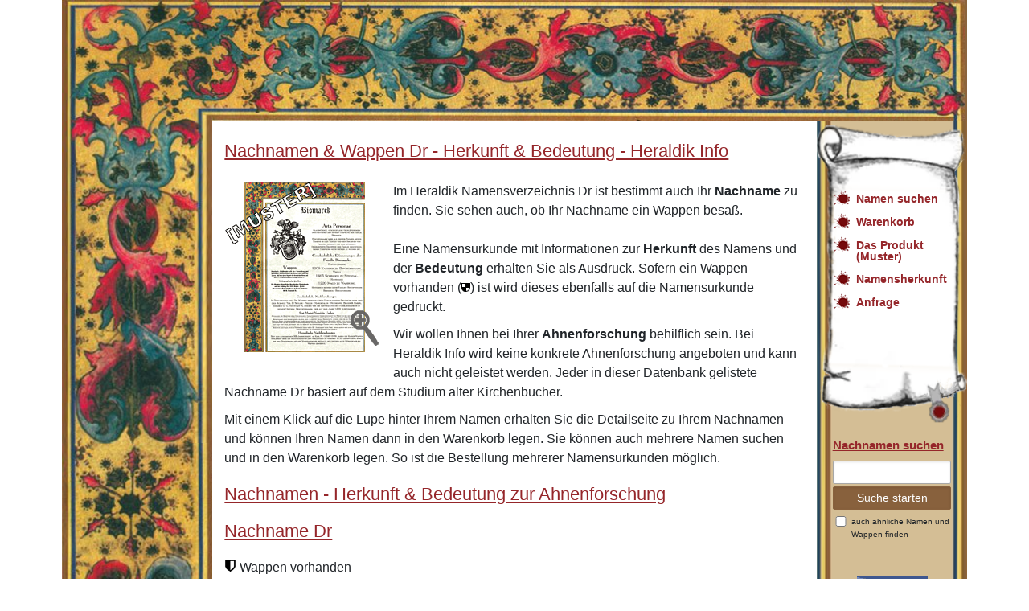

--- FILE ---
content_type: text/html; charset=UTF-8
request_url: https://www.heraldik-info.de/nachnamen/nachname-dr.html
body_size: 12657
content:
<!DOCTYPE html PUBLIC "-//W3C//DTD XHTML 1.0 Transitional//EN" "http://www.w3.org/TR/xhtml1/DTD/xhtml1-transitional.dtd">
<html xmlns="http://www.w3.org/1999/xhtml" xml:lang="en" lang="en">
<head>
<meta http-equiv="Content-type" content="text/html; charset=utf-8" />
<title>Nachnamen - Dr -  - Herkunft + Bedeutung - Heraldik</title>
<meta name="description" content="Nachnamen - Dr -  und Wappen - Dr -  suchen - Herkunft Ihres Nachnamens und Bedeutung 25.01" />
<meta name="keywords" content="Nachname,Dr - ,Nachnamen,Wappen,Name,Familiennamen,Heraldik,Namen,Stammbaum,Ahnenforschung,Namensforschung" />

<meta name="robots" content="index, follow, all" />
<meta name="distribution" content="global" />
<meta name="language" content="deutsch, de" />
<meta http-equiv="content-language" content="de" />
<meta http-equiv="Content-Type" content="text/html; charset=iso-8859-1" />
<meta name="author" content="Luca Poltronieri, Mario Pohle" itemprop="author" />
<meta name="publisher" content="Nova Marketing Luca Poltronieri" />
<meta name="page-topic" content="Heraldik, Namensforschung" />
<meta name="siteinfo" content="robots.txt" />
<meta http-equiv="reply-to" content="info@heraldik-info.de" />
<meta name="revisit-after" content="2 days" />
<meta http-equiv="Content-Style-Type" content="text/css" />

<link rel="canonical" href="https://www.heraldik-info.de/nachnamen/nachname-dr.html" />
<link rel="amph-tml" href="https://www.heraldik-info.de/amp/amp.php?s=https%3A%2F%2Fwww.heraldik-info.de%2Fnachnamen%2Fnachname-dr.html" /> 
<link rel="shortcut icon" href="/heraldik.ico" />
<link href="/theme/heraldik/css/my_layout.css" rel="stylesheet" type="text/css" />
<script src="../../my_script.js"></script>
</head>
<body>
	<div class="page_margins">
		<div class="container">
			<div id="header" class="d-none d-md-block teaser">
				<div class="row">
					<div class="rechts-oben col-md-2 pull-left p-0">
						<img title="Familienwappen" alt="Familienwappen" src="/theme/heraldik/images/ecke_oben.jpg">

					</div>
					<div class="oben col-md-10 col-12 pull-left">
						<img class="pull-left" title="Namensforschung" alt="Namensforschung" src="/theme/heraldik/images/oben.jpg">

					</div>
				</div>
			</div>
			<nav class="reponsive-nav-slide">
			<ul class="list-unstyled main-menu">
				<li class="text-right"><a href="#" id="nav-close">X</a></li>
				<div class="navi_left clearfix">
					<div>
						<div class="navi_left_level_1">
							<ul>
								<li class="navi_per"><a href="/familienwappen-familiennamen-suchen.html" class="navi_per">Namen suchen</a></li>
<li class="navi_per"><a href="/warenkorb.html" class="navi_per">Warenkorb</a></li>
<li class="navi_per"><a href="/namensurkunde.html" class="navi_per">Das Produkt (Muster)</a></li>
<li class="navi_per"><a href="/namensherkunft-nachnamen.html" class="navi_per">Namensherkunft</a></li>
<li class="navi_per"><a href="/name_not_found.html" class="navi_per">Anfrage</a></li>
							</ul>
						</div>
					</div>
				</div>
				<div class="navi_top navibg_nonjs">
					<ul class="sub_1">
						<li class="navi_unten"><a href="/wirueberuns.html" class="navi_unten">Wir &uuml;ber Uns</a></li>
<li class="navi_unten"><a href="/preise_versand.html" class="navi_unten">Preise &amp; Versand</a></li>
<li class="navi_unten"><a href="/agb.html" class="navi_unten">AGB's</a></li>
<li class="navi_unten"><a href="/datenschutz.html" class="navi_unten">Datenschutz</a></li>
<li class="navi_unten"><a href="/kontakt.html" class="navi_unten">Kontakt</a></li>
<li class="navi_unten"><a href="/impressum.html" class="navi_unten">Impressum</a></li>
<li class="navi_unten"><a href="/partnerprogramm.html" class="navi_unten">Partnerprogramm</a></li>
<li class="navi_unten"><a href="/" class="navi_unten">Heraldik</a></li>
					</ul>
				</div>
			</ul>
			</nav>
			<div class="navbar navbar-inverse navbar-fixed-top pt-0 pb-0">
				<div class="row">
					<div class="col-2 navbar-header pl-0">
						<a id="nav-expander" class="nav-expander fixed">&nbsp; <svg style="width:24px;height:24px" viewBox="0 0 24 24"> <path fill="#ffffff"
								d="M3,6H21V8H3V6M3,11H21V13H3V11M3,16H21V18H3V16Z"></path> </svg>
						</a>
					</div>
					<div class="col-8 pl-0">
						<span class="brand">Familiennamen &amp; Wappen - Heraldik</span>
					</div>
					<div class="col-2 d-flex align-items-center text-center border-left border-white">
						<a href="/warenkorb.html" class="p-2"> <svg style="width:24px;height:24px;position: relative;top: 3px;" viewBox="0 0 24 24"> <path
								fill="#ffffff"
								d="M17,18C15.89,18 15,18.89 15,20A2,2 0 0,0 17,22A2,2 0 0,0 19,20C19,18.89 18.1,18 17,18M1,2V4H3L6.6,11.59L5.24,14.04C5.09,14.32 5,14.65 5,15A2,2 0 0,0 7,17H19V15H7.42A0.25,0.25 0 0,1 7.17,14.75C7.17,14.7 7.18,14.66 7.2,14.63L8.1,13H15.55C16.3,13 16.96,12.58 17.3,11.97L20.88,5.5C20.95,5.34 21,5.17 21,5A1,1 0 0,0 20,4H5.21L4.27,2M7,18C5.89,18 5,18.89 5,20A2,2 0 0,0 7,22A2,2 0 0,0 9,20C9,18.89 8.1,18 7,18Z"></path>
						</svg>
						</a>
					</div>
				</div>
			</div>
			<div class="row" style="min-height: 100%;">
				<div class="col-12 col-md-2 d-none d-md-block bgleft mainitem p-0"> <img src="/theme/heraldik/images/links_oben.jpg" alt="Heraldik" title="Heraldik" style="width: 100%;"> </div><!-- add your content here -->
<div id="webtipp" class="d-none content-nachname">
</div>
<div id="content" class="col-md-8 col-12 main mainitem">
	<h1>Nachnamen &amp; Wappen Dr - Herkunft &amp; Bedeutung - Heraldik Info</h1>
	<p class="p_content">
		<a class="fluidbox" href="/theme/heraldik/images/muster-nachname.jpg"> <img src="/theme/heraldik/images/nachnamen-familiennamen.png" alt="Nachname - Namensherkunft - Namensbedeutung" title="Nachname - Namensherkunft - Namensbedeutung" class="pic_links"> </a>
		Im Heraldik Namensverzeichnis Dr ist bestimmt auch Ihr <strong>Nachname</strong> zu finden. Sie sehen auch, ob Ihr
		Nachname ein Wappen besa&szlig;.<br/><br/>Eine Namensurkunde mit Informationen zur <strong>Herkunft</strong> des Namens und der <strong>Bedeutung</strong>
		erhalten Sie als Ausdruck. Sofern ein Wappen vorhanden (<img src="/bilder/wappen_ok.gif" alt="Wappen" title="Wappen"/>) ist wird dieses ebenfalls auf die Namensurkunde
		gedruckt.
	</p>
	<p class="p_content">Wir wollen Ihnen bei Ihrer <strong>Ahnenforschung</strong> behilflich sein. Bei Heraldik Info wird keine konkrete Ahnenforschung angeboten und kann auch nicht geleistet werden. Jeder in dieser Datenbank gelistete Nachname Dr basiert auf dem Studium alter Kirchenb&uuml;cher.</p>
	<p class="p_content">
		Mit einem Klick auf die Lupe hinter Ihrem Namen erhalten Sie die Detailseite zu Ihrem Nachnamen und können Ihren Namen dann in den Warenkorb legen. Sie k&ouml;nnen auch mehrere
		Namen suchen und in den Warenkorb legen. So ist die Bestellung mehrerer Namensurkunden m&ouml;glich.
	</p>
	<h2>Nachnamen - Herkunft &amp; Bedeutung zur Ahnenforschung</h2>
	<h2>Nachname Dr</h2>
	<div class="p_content" style="margin-top: 20px; margin-bottom: 20px;">
		<img src="/theme/heraldik/images/shield.png" alt="Wappen" title="Wappen"/> Wappen vorhanden
	</div>
<div class="subcolumns row">
<div class="col-md-4 col-sm-4 col-6 item alt"><div class="p_namen js_link_box"><a class="js_link" href="/familienname/drabald.html" title="Drabald">Drabald</a><span class="lupe"><a href="/familienname/drabald.html"><span class="Drabald"></span></a></span></div></div>
<div class="col-md-4 col-sm-4 col-6 item alt"><div class="p_namen js_link_box"><a class="js_link" href="/familienname/draban.html" title="Draban">Draban</a><span class="lupe"><a href="/familienname/draban.html"><span class="Draban"></span></a></span></div></div>
<div class="col-md-4 col-sm-4 col-6 item alt"><div class="p_namen js_link_box"><a class="js_link" href="/familienname/draber.html" title="Draber">Draber</a><span class="lupe"><a href="/familienname/draber.html"><span class="Draber"></span></a></span></div></div>
<div class="col-md-4 col-sm-4 col-6 item alt"><div class="p_namen js_link_box"><a class="js_link" href="/familienname/drabitzsch.html" title="Drabitzsch">Drabitzsch</a><span class="lupe"><a href="/familienname/drabitzsch.html"><span class="Drabitzsch"></span></a></span></div></div>
<div class="col-md-4 col-sm-4 col-6 item alt"><div class="p_namen js_link_box"><a class="js_link" href="/familienname/drabot.html" title="Drabot">Drabot</a><span class="lupe"><a href="/familienname/drabot.html"><span class="Drabot"></span></a></span></div></div>
<div class="col-md-4 col-sm-4 col-6 item alt"><div class="p_namen js_link_box"><a class="js_link" href="/familienname/drach.html" title="Drach">Drach</a><span class="lupe"><a href="/familienname/drach.html"><span class="Drach"></span></a></span><span class="wappen1"><img class="wappen" src="/theme/heraldik/images/shield.png" alt="Drach - Wappen, Bedeutung, Herkunft" title="Wappen Drach vorhanden" /></span></div></div>
<div class="col-md-4 col-sm-4 col-6 item alt"><div class="p_namen js_link_box"><a class="js_link" href="/familienname/drache.html" title="Drache">Drache</a><span class="lupe"><a href="/familienname/drache.html"><span class="Drache"></span></a></span><span class="wappen1"><img class="wappen" src="/theme/heraldik/images/shield.png" alt="Drache - Wappen, Bedeutung, Herkunft" title="Wappen Drache vorhanden" /></span></div></div>
<div class="col-md-4 col-sm-4 col-6 item alt"><div class="p_namen js_link_box"><a class="js_link" href="/familienname/drachenfels.html" title="Drachenfels">Drachenfels</a><span class="lupe"><a href="/familienname/drachenfels.html"><span class="Drachenfels"></span></a></span></div></div>
<div class="col-md-4 col-sm-4 col-6 item alt"><div class="p_namen js_link_box"><a class="js_link" href="/familienname/drachenhand.html" title="Drachenhand">Drachenhand</a><span class="lupe"><a href="/familienname/drachenhand.html"><span class="Drachenhand"></span></a></span></div></div>
<div class="col-md-4 col-sm-4 col-6 item alt"><div class="p_namen js_link_box"><a class="js_link" href="/familienname/drachter.html" title="Drachter">Drachter</a><span class="lupe"><a href="/familienname/drachter.html"><span class="Drachter"></span></a></span></div></div>
<div class="col-md-4 col-sm-4 col-6 item alt"><div class="p_namen js_link_box"><a class="js_link" href="/familienname/drack.html" title="Drack">Drack</a><span class="lupe"><a href="/familienname/drack.html"><span class="Drack"></span></a></span><span class="wappen1"><img class="wappen" src="/theme/heraldik/images/shield.png" alt="Drack - Wappen, Bedeutung, Herkunft" title="Wappen Drack vorhanden" /></span></div></div>
<div class="col-md-4 col-sm-4 col-6 item alt"><div class="p_namen js_link_box"><a class="js_link" href="/familienname/drackenstein.html" title="Drackenstein">Drackenstein</a><span class="lupe"><a href="/familienname/drackenstein.html"><span class="Drackenstein"></span></a></span></div></div>
<div class="col-md-4 col-sm-4 col-6 item alt"><div class="p_namen js_link_box"><a class="js_link" href="/familienname/dradel.html" title="Dradel">Dradel</a><span class="lupe"><a href="/familienname/dradel.html"><span class="Dradel"></span></a></span><span class="wappen1"><img class="wappen" src="/theme/heraldik/images/shield.png" alt="Dradel - Wappen, Bedeutung, Herkunft" title="Wappen Dradel vorhanden" /></span></div></div>
<div class="col-md-4 col-sm-4 col-6 item alt"><div class="p_namen js_link_box"><a class="js_link" href="/familienname/draep.html" title="Draep">Draep</a><span class="lupe"><a href="/familienname/draep.html"><span class="Draep"></span></a></span><span class="wappen1"><img class="wappen" src="/theme/heraldik/images/shield.png" alt="Draep - Wappen, Bedeutung, Herkunft" title="Wappen Draep vorhanden" /></span></div></div>
<div class="col-md-4 col-sm-4 col-6 item alt"><div class="p_namen js_link_box"><a class="js_link" href="/familienname/drafleis.html" title="Drafleis">Drafleis</a><span class="lupe"><a href="/familienname/drafleis.html"><span class="Drafleis"></span></a></span></div></div>
<div class="col-md-4 col-sm-4 col-6 item alt"><div class="p_namen js_link_box"><a class="js_link" href="/familienname/dragosch.html" title="Dragosch">Dragosch</a><span class="lupe"><a href="/familienname/dragosch.html"><span class="Dragosch"></span></a></span><span class="wappen1"><img class="wappen" src="/theme/heraldik/images/shield.png" alt="Dragosch - Wappen, Bedeutung, Herkunft" title="Wappen Dragosch vorhanden" /></span></div></div>
<div class="col-md-4 col-sm-4 col-6 item alt"><div class="p_namen js_link_box"><a class="js_link" href="/familienname/dragun.html" title="Dragun">Dragun</a><span class="lupe"><a href="/familienname/dragun.html"><span class="Dragun"></span></a></span><span class="wappen1"><img class="wappen" src="/theme/heraldik/images/shield.png" alt="Dragun - Wappen, Bedeutung, Herkunft" title="Wappen Dragun vorhanden" /></span></div></div>
<div class="col-md-4 col-sm-4 col-6 item alt"><div class="p_namen js_link_box"><a class="js_link" href="/familienname/drahtmueller.html" title="Drahtmüller">Drahtmüller</a><span class="lupe"><a href="/familienname/drahtmueller.html"><span class="Drahtmüller"></span></a></span></div></div>
<div class="col-md-4 col-sm-4 col-6 item alt"><div class="p_namen js_link_box"><a class="js_link" href="/familienname/drahtschmied.html" title="Drahtschmied">Drahtschmied</a><span class="lupe"><a href="/familienname/drahtschmied.html"><span class="Drahtschmied"></span></a></span></div></div>
<div class="col-md-4 col-sm-4 col-6 item alt"><div class="p_namen js_link_box"><a class="js_link" href="/familienname/drahtwerker.html" title="Drahtwerker">Drahtwerker</a><span class="lupe"><a href="/familienname/drahtwerker.html"><span class="Drahtwerker"></span></a></span></div></div>
<div class="col-md-4 col-sm-4 col-6 item alt"><div class="p_namen js_link_box"><a class="js_link" href="/familienname/drahtzieher.html" title="Drahtzieher">Drahtzieher</a><span class="lupe"><a href="/familienname/drahtzieher.html"><span class="Drahtzieher"></span></a></span></div></div>
<div class="col-md-4 col-sm-4 col-6 item alt"><div class="p_namen js_link_box"><a class="js_link" href="/familienname/draier.html" title="Draier">Draier</a><span class="lupe"><a href="/familienname/draier.html"><span class="Draier"></span></a></span></div></div>
<div class="col-md-4 col-sm-4 col-6 item alt"><div class="p_namen js_link_box"><a class="js_link" href="/familienname/draier.html" title="Draier">Draier</a><span class="lupe"><a href="/familienname/draier.html"><span class="Draier"></span></a></span><span class="wappen1"><img class="wappen" src="/theme/heraldik/images/shield.png" alt="Draier - Wappen, Bedeutung, Herkunft" title="Wappen Draier vorhanden" /></span></div></div>
<div class="col-md-4 col-sm-4 col-6 item alt"><div class="p_namen js_link_box"><a class="js_link" href="/familienname/draiger.html" title="Draiger">Draiger</a><span class="lupe"><a href="/familienname/draiger.html"><span class="Draiger"></span></a></span></div></div>
<div class="col-md-4 col-sm-4 col-6 item alt"><div class="p_namen js_link_box"><a class="js_link" href="/familienname/draing.html" title="Draing">Draing</a><span class="lupe"><a href="/familienname/draing.html"><span class="Draing"></span></a></span><span class="wappen1"><img class="wappen" src="/theme/heraldik/images/shield.png" alt="Draing - Wappen, Bedeutung, Herkunft" title="Wappen Draing vorhanden" /></span></div></div>
<div class="col-md-4 col-sm-4 col-6 item alt"><div class="p_namen js_link_box"><a class="js_link" href="/familienname/drais.html" title="Drais">Drais</a><span class="lupe"><a href="/familienname/drais.html"><span class="Drais"></span></a></span><span class="wappen1"><img class="wappen" src="/theme/heraldik/images/shield.png" alt="Drais - Wappen, Bedeutung, Herkunft" title="Wappen Drais vorhanden" /></span></div></div>
<div class="col-md-4 col-sm-4 col-6 item alt"><div class="p_namen js_link_box"><a class="js_link" href="/familienname/draiser.html" title="Draiser">Draiser</a><span class="lupe"><a href="/familienname/draiser.html"><span class="Draiser"></span></a></span><span class="wappen1"><img class="wappen" src="/theme/heraldik/images/shield.png" alt="Draiser - Wappen, Bedeutung, Herkunft" title="Wappen Draiser vorhanden" /></span></div></div>
<div class="col-md-4 col-sm-4 col-6 item alt"><div class="p_namen js_link_box"><a class="js_link" href="/familienname/drake.html" title="Drake">Drake</a><span class="lupe"><a href="/familienname/drake.html"><span class="Drake"></span></a></span></div></div>
<div class="col-md-4 col-sm-4 col-6 item alt"><div class="p_namen js_link_box"><a class="js_link" href="/familienname/drall.html" title="Drall">Drall</a><span class="lupe"><a href="/familienname/drall.html"><span class="Drall"></span></a></span><span class="wappen1"><img class="wappen" src="/theme/heraldik/images/shield.png" alt="Drall - Wappen, Bedeutung, Herkunft" title="Wappen Drall vorhanden" /></span></div></div>
<div class="col-md-4 col-sm-4 col-6 item alt"><div class="p_namen js_link_box"><a class="js_link" href="/familienname/dramiller.html" title="Dramiller">Dramiller</a><span class="lupe"><a href="/familienname/dramiller.html"><span class="Dramiller"></span></a></span><span class="wappen1"><img class="wappen" src="/theme/heraldik/images/shield.png" alt="Dramiller - Wappen, Bedeutung, Herkunft" title="Wappen Dramiller vorhanden" /></span></div></div>
<div class="col-md-4 col-sm-4 col-6 item alt"><div class="p_namen js_link_box"><a class="js_link" href="/familienname/drampel.html" title="Drampel">Drampel</a><span class="lupe"><a href="/familienname/drampel.html"><span class="Drampel"></span></a></span><span class="wappen1"><img class="wappen" src="/theme/heraldik/images/shield.png" alt="Drampel - Wappen, Bedeutung, Herkunft" title="Wappen Drampel vorhanden" /></span></div></div>
<div class="col-md-4 col-sm-4 col-6 item alt"><div class="p_namen js_link_box"><a class="js_link" href="/familienname/dransfeld.html" title="Dransfeld">Dransfeld</a><span class="lupe"><a href="/familienname/dransfeld.html"><span class="Dransfeld"></span></a></span><span class="wappen1"><img class="wappen" src="/theme/heraldik/images/shield.png" alt="Dransfeld - Wappen, Bedeutung, Herkunft" title="Wappen Dransfeld vorhanden" /></span></div></div>
<div class="col-md-4 col-sm-4 col-6 item alt"><div class="p_namen js_link_box"><a class="js_link" href="/familienname/drape.html" title="Drape">Drape</a><span class="lupe"><a href="/familienname/drape.html"><span class="Drape"></span></a></span><span class="wappen1"><img class="wappen" src="/theme/heraldik/images/shield.png" alt="Drape - Wappen, Bedeutung, Herkunft" title="Wappen Drape vorhanden" /></span></div></div>
<div class="col-md-4 col-sm-4 col-6 item alt"><div class="p_namen js_link_box"><a class="js_link" href="/familienname/drappenhans.html" title="Drappenhans">Drappenhans</a><span class="lupe"><a href="/familienname/drappenhans.html"><span class="Drappenhans"></span></a></span></div></div>
<div class="col-md-4 col-sm-4 col-6 item alt"><div class="p_namen js_link_box"><a class="js_link" href="/familienname/dratsmid.html" title="Dratsmid">Dratsmid</a><span class="lupe"><a href="/familienname/dratsmid.html"><span class="Dratsmid"></span></a></span></div></div>
<div class="col-md-4 col-sm-4 col-6 item alt"><div class="p_namen js_link_box"><a class="js_link" href="/familienname/dratzieher.html" title="Dratzieher">Dratzieher</a><span class="lupe"><a href="/familienname/dratzieher.html"><span class="Dratzieher"></span></a></span><span class="wappen1"><img class="wappen" src="/theme/heraldik/images/shield.png" alt="Dratzieher - Wappen, Bedeutung, Herkunft" title="Wappen Dratzieher vorhanden" /></span></div></div>
<div class="col-md-4 col-sm-4 col-6 item alt"><div class="p_namen js_link_box"><a class="js_link" href="/familienname/draudt.html" title="Draudt">Draudt</a><span class="lupe"><a href="/familienname/draudt.html"><span class="Draudt"></span></a></span><span class="wappen1"><img class="wappen" src="/theme/heraldik/images/shield.png" alt="Draudt - Wappen, Bedeutung, Herkunft" title="Wappen Draudt vorhanden" /></span></div></div>
<div class="col-md-4 col-sm-4 col-6 item alt"><div class="p_namen js_link_box"><a class="js_link" href="/familienname/drausschwik.html" title="Draußchwik">Draußchwik</a><span class="lupe"><a href="/familienname/drausschwik.html"><span class="Draußchwik"></span></a></span><span class="wappen1"><img class="wappen" src="/theme/heraldik/images/shield.png" alt="Draußchwik - Wappen, Bedeutung, Herkunft" title="Wappen Draußchwik vorhanden" /></span></div></div>
<div class="col-md-4 col-sm-4 col-6 item alt"><div class="p_namen js_link_box"><a class="js_link" href="/familienname/drax.html" title="Drax">Drax</a><span class="lupe"><a href="/familienname/drax.html"><span class="Drax"></span></a></span><span class="wappen1"><img class="wappen" src="/theme/heraldik/images/shield.png" alt="Drax - Wappen, Bedeutung, Herkunft" title="Wappen Drax vorhanden" /></span></div></div>
<div class="col-md-4 col-sm-4 col-6 item alt"><div class="p_namen js_link_box"><a class="js_link" href="/familienname/drayer.html" title="Drayer">Drayer</a><span class="lupe"><a href="/familienname/drayer.html"><span class="Drayer"></span></a></span><span class="wappen1"><img class="wappen" src="/theme/heraldik/images/shield.png" alt="Drayer - Wappen, Bedeutung, Herkunft" title="Wappen Drayer vorhanden" /></span></div></div>
<div class="col-md-4 col-sm-4 col-6 item alt"><div class="p_namen js_link_box"><a class="js_link" href="/familienname/drebode.html" title="Drebode">Drebode</a><span class="lupe"><a href="/familienname/drebode.html"><span class="Drebode"></span></a></span></div></div>
<div class="col-md-4 col-sm-4 col-6 item alt"><div class="p_namen js_link_box"><a class="js_link" href="/familienname/drebs.html" title="Drebs">Drebs</a><span class="lupe"><a href="/familienname/drebs.html"><span class="Drebs"></span></a></span><span class="wappen1"><img class="wappen" src="/theme/heraldik/images/shield.png" alt="Drebs - Wappen, Bedeutung, Herkunft" title="Wappen Drebs vorhanden" /></span></div></div>
<div class="col-md-4 col-sm-4 col-6 item alt"><div class="p_namen js_link_box"><a class="js_link" href="/familienname/drechsel.html" title="Drechsel">Drechsel</a><span class="lupe"><a href="/familienname/drechsel.html"><span class="Drechsel"></span></a></span><span class="wappen1"><img class="wappen" src="/theme/heraldik/images/shield.png" alt="Drechsel - Wappen, Bedeutung, Herkunft" title="Wappen Drechsel vorhanden" /></span></div></div>
<div class="col-md-4 col-sm-4 col-6 item alt"><div class="p_namen js_link_box"><a class="js_link" href="/familienname/drechsle.html" title="Drechsle">Drechsle</a><span class="lupe"><a href="/familienname/drechsle.html"><span class="Drechsle"></span></a></span><span class="wappen1"><img class="wappen" src="/theme/heraldik/images/shield.png" alt="Drechsle - Wappen, Bedeutung, Herkunft" title="Wappen Drechsle vorhanden" /></span></div></div>
<div class="col-md-4 col-sm-4 col-6 item alt"><div class="p_namen js_link_box"><a class="js_link" href="/familienname/drechsler.html" title="Drechsler">Drechsler</a><span class="lupe"><a href="/familienname/drechsler.html"><span class="Drechsler"></span></a></span><span class="wappen1"><img class="wappen" src="/theme/heraldik/images/shield.png" alt="Drechsler - Wappen, Bedeutung, Herkunft" title="Wappen Drechsler vorhanden" /></span></div></div>
<div class="col-md-4 col-sm-4 col-6 item alt"><div class="p_namen js_link_box"><a class="js_link" href="/familienname/drechsler.html" title="Drechsler">Drechsler</a><span class="lupe"><a href="/familienname/drechsler.html"><span class="Drechsler"></span></a></span><span class="wappen1"><img class="wappen" src="/theme/heraldik/images/shield.png" alt="Drechsler - Wappen, Bedeutung, Herkunft" title="Wappen Drechsler vorhanden" /></span></div></div>
<div class="col-md-4 col-sm-4 col-6 item alt"><div class="p_namen js_link_box"><a class="js_link" href="/familienname/drechssel.html" title="Drechßel">Drechßel</a><span class="lupe"><a href="/familienname/drechssel.html"><span class="Drechßel"></span></a></span><span class="wappen1"><img class="wappen" src="/theme/heraldik/images/shield.png" alt="Drechßel - Wappen, Bedeutung, Herkunft" title="Wappen Drechßel vorhanden" /></span></div></div>
<div class="col-md-4 col-sm-4 col-6 item alt"><div class="p_namen js_link_box"><a class="js_link" href="/familienname/drechssler.html" title="Drechßler">Drechßler</a><span class="lupe"><a href="/familienname/drechssler.html"><span class="Drechßler"></span></a></span><span class="wappen1"><img class="wappen" src="/theme/heraldik/images/shield.png" alt="Drechßler - Wappen, Bedeutung, Herkunft" title="Wappen Drechßler vorhanden" /></span></div></div>
<div class="col-md-4 col-sm-4 col-6 item alt"><div class="p_namen js_link_box"><a class="js_link" href="/familienname/dreck.html" title="Dreck">Dreck</a><span class="lupe"><a href="/familienname/dreck.html"><span class="Dreck"></span></a></span><span class="wappen1"><img class="wappen" src="/theme/heraldik/images/shield.png" alt="Dreck - Wappen, Bedeutung, Herkunft" title="Wappen Dreck vorhanden" /></span></div></div>
<div class="col-md-4 col-sm-4 col-6 item alt"><div class="p_namen js_link_box"><a class="js_link" href="/familienname/drecke.html" title="Drecke">Drecke</a><span class="lupe"><a href="/familienname/drecke.html"><span class="Drecke"></span></a></span><span class="wappen1"><img class="wappen" src="/theme/heraldik/images/shield.png" alt="Drecke - Wappen, Bedeutung, Herkunft" title="Wappen Drecke vorhanden" /></span></div></div>
<div class="col-md-4 col-sm-4 col-6 item alt"><div class="p_namen js_link_box"><a class="js_link" href="/familienname/dreckmann.html" title="Dreckmann">Dreckmann</a><span class="lupe"><a href="/familienname/dreckmann.html"><span class="Dreckmann"></span></a></span></div></div>
<div class="col-md-4 col-sm-4 col-6 item alt"><div class="p_namen js_link_box"><a class="js_link" href="/familienname/dreckmeier.html" title="Dreckmeier">Dreckmeier</a><span class="lupe"><a href="/familienname/dreckmeier.html"><span class="Dreckmeier"></span></a></span></div></div>
<div class="col-md-4 col-sm-4 col-6 item alt"><div class="p_namen js_link_box"><a class="js_link" href="/familienname/drecksler.html" title="Drecksler">Drecksler</a><span class="lupe"><a href="/familienname/drecksler.html"><span class="Drecksler"></span></a></span><span class="wappen1"><img class="wappen" src="/theme/heraldik/images/shield.png" alt="Drecksler - Wappen, Bedeutung, Herkunft" title="Wappen Drecksler vorhanden" /></span></div></div>
<div class="col-md-4 col-sm-4 col-6 item alt"><div class="p_namen js_link_box"><a class="js_link" href="/familienname/dreer.html" title="Dreer">Dreer</a><span class="lupe"><a href="/familienname/dreer.html"><span class="Dreer"></span></a></span><span class="wappen1"><img class="wappen" src="/theme/heraldik/images/shield.png" alt="Dreer - Wappen, Bedeutung, Herkunft" title="Wappen Dreer vorhanden" /></span></div></div>
<div class="col-md-4 col-sm-4 col-6 item alt"><div class="p_namen js_link_box"><a class="js_link" href="/familienname/dreffer.html" title="Dreffer">Dreffer</a><span class="lupe"><a href="/familienname/dreffer.html"><span class="Dreffer"></span></a></span></div></div>
<div class="col-md-4 col-sm-4 col-6 item alt"><div class="p_namen js_link_box"><a class="js_link" href="/familienname/dreffir.html" title="Dreffir">Dreffir</a><span class="lupe"><a href="/familienname/dreffir.html"><span class="Dreffir"></span></a></span></div></div>
<div class="col-md-4 col-sm-4 col-6 item alt"><div class="p_namen js_link_box"><a class="js_link" href="/familienname/dregefleisch.html" title="Dregefleisch">Dregefleisch</a><span class="lupe"><a href="/familienname/dregefleisch.html"><span class="Dregefleisch"></span></a></span></div></div>
<div class="col-md-4 col-sm-4 col-6 item alt"><div class="p_namen js_link_box"><a class="js_link" href="/familienname/dregel.html" title="Dregel">Dregel</a><span class="lupe"><a href="/familienname/dregel.html"><span class="Dregel"></span></a></span><span class="wappen1"><img class="wappen" src="/theme/heraldik/images/shield.png" alt="Dregel - Wappen, Bedeutung, Herkunft" title="Wappen Dregel vorhanden" /></span></div></div>
<div class="col-md-4 col-sm-4 col-6 item alt"><div class="p_namen js_link_box"><a class="js_link" href="/familienname/dreger.html" title="Dreger">Dreger</a><span class="lupe"><a href="/familienname/dreger.html"><span class="Dreger"></span></a></span><span class="wappen1"><img class="wappen" src="/theme/heraldik/images/shield.png" alt="Dreger - Wappen, Bedeutung, Herkunft" title="Wappen Dreger vorhanden" /></span></div></div>
<div class="col-md-4 col-sm-4 col-6 item alt"><div class="p_namen js_link_box"><a class="js_link" href="/familienname/dregher.html" title="Dregher">Dregher</a><span class="lupe"><a href="/familienname/dregher.html"><span class="Dregher"></span></a></span><span class="wappen1"><img class="wappen" src="/theme/heraldik/images/shield.png" alt="Dregher - Wappen, Bedeutung, Herkunft" title="Wappen Dregher vorhanden" /></span></div></div>
<div class="col-md-4 col-sm-4 col-6 item alt"><div class="p_namen js_link_box"><a class="js_link" href="/familienname/dregman.html" title="Dregman">Dregman</a><span class="lupe"><a href="/familienname/dregman.html"><span class="Dregman"></span></a></span></div></div>
<div class="col-md-4 col-sm-4 col-6 item alt"><div class="p_namen js_link_box"><a class="js_link" href="/familienname/drehaus.html" title="Drehaus">Drehaus</a><span class="lupe"><a href="/familienname/drehaus.html"><span class="Drehaus"></span></a></span></div></div>
<div class="col-md-4 col-sm-4 col-6 item alt"><div class="p_namen js_link_box"><a class="js_link" href="/familienname/dreher.html" title="Dreher">Dreher</a><span class="lupe"><a href="/familienname/dreher.html"><span class="Dreher"></span></a></span><span class="wappen1"><img class="wappen" src="/theme/heraldik/images/shield.png" alt="Dreher - Wappen, Bedeutung, Herkunft" title="Wappen Dreher vorhanden" /></span></div></div>
<div class="col-md-4 col-sm-4 col-6 item alt"><div class="p_namen js_link_box"><a class="js_link" href="/familienname/drehsel.html" title="Drehsel">Drehsel</a><span class="lupe"><a href="/familienname/drehsel.html"><span class="Drehsel"></span></a></span><span class="wappen1"><img class="wappen" src="/theme/heraldik/images/shield.png" alt="Drehsel - Wappen, Bedeutung, Herkunft" title="Wappen Drehsel vorhanden" /></span></div></div>
<div class="col-md-4 col-sm-4 col-6 item alt"><div class="p_namen js_link_box"><a class="js_link" href="/familienname/drehus.html" title="Drehus">Drehus</a><span class="lupe"><a href="/familienname/drehus.html"><span class="Drehus"></span></a></span></div></div>
<div class="col-md-4 col-sm-4 col-6 item alt"><div class="p_namen js_link_box"><a class="js_link" href="/familienname/dreibler.html" title="Dreibler">Dreibler</a><span class="lupe"><a href="/familienname/dreibler.html"><span class="Dreibler"></span></a></span><span class="wappen1"><img class="wappen" src="/theme/heraldik/images/shield.png" alt="Dreibler - Wappen, Bedeutung, Herkunft" title="Wappen Dreibler vorhanden" /></span></div></div>
<div class="col-md-4 col-sm-4 col-6 item alt"><div class="p_namen js_link_box"><a class="js_link" href="/familienname/dreibrot.html" title="Dreibrot">Dreibrot</a><span class="lupe"><a href="/familienname/dreibrot.html"><span class="Dreibrot"></span></a></span></div></div>
<div class="col-md-4 col-sm-4 col-6 item alt"><div class="p_namen js_link_box"><a class="js_link" href="/familienname/dreier.html" title="Dreier">Dreier</a><span class="lupe"><a href="/familienname/dreier.html"><span class="Dreier"></span></a></span><span class="wappen1"><img class="wappen" src="/theme/heraldik/images/shield.png" alt="Dreier - Wappen, Bedeutung, Herkunft" title="Wappen Dreier vorhanden" /></span></div></div>
<div class="col-md-4 col-sm-4 col-6 item alt"><div class="p_namen js_link_box"><a class="js_link" href="/familienname/dreier.html" title="Dreier">Dreier</a><span class="lupe"><a href="/familienname/dreier.html"><span class="Dreier"></span></a></span><span class="wappen1"><img class="wappen" src="/theme/heraldik/images/shield.png" alt="Dreier - Wappen, Bedeutung, Herkunft" title="Wappen Dreier vorhanden" /></span></div></div>
<div class="col-md-4 col-sm-4 col-6 item alt"><div class="p_namen js_link_box"><a class="js_link" href="/familienname/dreifuss.html" title="Dreifuß">Dreifuß</a><span class="lupe"><a href="/familienname/dreifuss.html"><span class="Dreifuß"></span></a></span></div></div>
<div class="col-md-4 col-sm-4 col-6 item alt"><div class="p_namen js_link_box"><a class="js_link" href="/familienname/dreiger.html" title="Dreiger">Dreiger</a><span class="lupe"><a href="/familienname/dreiger.html"><span class="Dreiger"></span></a></span></div></div>
<div class="col-md-4 col-sm-4 col-6 item alt"><div class="p_namen js_link_box"><a class="js_link" href="/familienname/dreihaeupel.html" title="Dreihäupel">Dreihäupel</a><span class="lupe"><a href="/familienname/dreihaeupel.html"><span class="Dreihäupel"></span></a></span></div></div>
<div class="col-md-4 col-sm-4 col-6 item alt"><div class="p_namen js_link_box"><a class="js_link" href="/familienname/dreiling.html" title="Dreiling">Dreiling</a><span class="lupe"><a href="/familienname/dreiling.html"><span class="Dreiling"></span></a></span></div></div>
<div class="col-md-4 col-sm-4 col-6 item alt"><div class="p_namen js_link_box"><a class="js_link" href="/familienname/dreimann.html" title="Dreimann">Dreimann</a><span class="lupe"><a href="/familienname/dreimann.html"><span class="Dreimann"></span></a></span><span class="wappen1"><img class="wappen" src="/theme/heraldik/images/shield.png" alt="Dreimann - Wappen, Bedeutung, Herkunft" title="Wappen Dreimann vorhanden" /></span></div></div>
<div class="col-md-4 col-sm-4 col-6 item alt"><div class="p_namen js_link_box"><a class="js_link" href="/familienname/dreimuehl.html" title="Dreimühl">Dreimühl</a><span class="lupe"><a href="/familienname/dreimuehl.html"><span class="Dreimühl"></span></a></span></div></div>
<div class="col-md-4 col-sm-4 col-6 item alt"><div class="p_namen js_link_box"><a class="js_link" href="/familienname/dreimuehlen.html" title="Dreimühlen">Dreimühlen</a><span class="lupe"><a href="/familienname/dreimuehlen.html"><span class="Dreimühlen"></span></a></span></div></div>
<div class="col-md-4 col-sm-4 col-6 item alt"><div class="p_namen js_link_box"><a class="js_link" href="/familienname/dreipfennig.html" title="Dreipfennig">Dreipfennig</a><span class="lupe"><a href="/familienname/dreipfennig.html"><span class="Dreipfennig"></span></a></span></div></div>
<div class="col-md-4 col-sm-4 col-6 item alt"><div class="p_namen js_link_box"><a class="js_link" href="/familienname/dreipferd.html" title="Dreipferd">Dreipferd</a><span class="lupe"><a href="/familienname/dreipferd.html"><span class="Dreipferd"></span></a></span></div></div>
<div class="col-md-4 col-sm-4 col-6 item alt"><div class="p_namen js_link_box"><a class="js_link" href="/familienname/dreiross.html" title="Dreiroß">Dreiroß</a><span class="lupe"><a href="/familienname/dreiross.html"><span class="Dreiroß"></span></a></span></div></div>
<div class="col-md-4 col-sm-4 col-6 item alt"><div class="p_namen js_link_box"><a class="js_link" href="/familienname/dreisch.html" title="Dreisch">Dreisch</a><span class="lupe"><a href="/familienname/dreisch.html"><span class="Dreisch"></span></a></span></div></div>
<div class="col-md-4 col-sm-4 col-6 item alt"><div class="p_namen js_link_box"><a class="js_link" href="/familienname/dreischeffel.html" title="Dreischeffel">Dreischeffel</a><span class="lupe"><a href="/familienname/dreischeffel.html"><span class="Dreischeffel"></span></a></span></div></div>
<div class="col-md-4 col-sm-4 col-6 item alt"><div class="p_namen js_link_box"><a class="js_link" href="/familienname/dreischilling.html" title="Dreischilling">Dreischilling</a><span class="lupe"><a href="/familienname/dreischilling.html"><span class="Dreischilling"></span></a></span></div></div>
<div class="col-md-4 col-sm-4 col-6 item alt"><div class="p_namen js_link_box"><a class="js_link" href="/familienname/dreischock.html" title="Dreischock">Dreischock</a><span class="lupe"><a href="/familienname/dreischock.html"><span class="Dreischock"></span></a></span></div></div>
<div class="col-md-4 col-sm-4 col-6 item alt"><div class="p_namen js_link_box"><a class="js_link" href="/familienname/dreisel.html" title="Dreisel">Dreisel</a><span class="lupe"><a href="/familienname/dreisel.html"><span class="Dreisel"></span></a></span><span class="wappen1"><img class="wappen" src="/theme/heraldik/images/shield.png" alt="Dreisel - Wappen, Bedeutung, Herkunft" title="Wappen Dreisel vorhanden" /></span></div></div>
<div class="col-md-4 col-sm-4 col-6 item alt"><div class="p_namen js_link_box"><a class="js_link" href="/familienname/dreispring.html" title="Dreispring">Dreispring</a><span class="lupe"><a href="/familienname/dreispring.html"><span class="Dreispring"></span></a></span></div></div>
<div class="col-md-4 col-sm-4 col-6 item alt"><div class="p_namen js_link_box"><a class="js_link" href="/familienname/dreispringer.html" title="Dreispringer">Dreispringer</a><span class="lupe"><a href="/familienname/dreispringer.html"><span class="Dreispringer"></span></a></span></div></div>
<div class="col-md-4 col-sm-4 col-6 item alt"><div class="p_namen js_link_box"><a class="js_link" href="/familienname/dreispaenner.html" title="Dreispänner">Dreispänner</a><span class="lupe"><a href="/familienname/dreispaenner.html"><span class="Dreispänner"></span></a></span></div></div>
<div class="col-md-4 col-sm-4 col-6 item alt"><div class="p_namen js_link_box"><a class="js_link" href="/familienname/dreitle.html" title="Dreitle">Dreitle</a><span class="lupe"><a href="/familienname/dreitle.html"><span class="Dreitle"></span></a></span></div></div>
<div class="col-md-4 col-sm-4 col-6 item alt"><div class="p_namen js_link_box"><a class="js_link" href="/familienname/dreitlein.html" title="Dreitlein">Dreitlein</a><span class="lupe"><a href="/familienname/dreitlein.html"><span class="Dreitlein"></span></a></span></div></div>
<div class="col-md-4 col-sm-4 col-6 item alt"><div class="p_namen js_link_box"><a class="js_link" href="/familienname/dreittlin.html" title="Dreittlin">Dreittlin</a><span class="lupe"><a href="/familienname/dreittlin.html"><span class="Dreittlin"></span></a></span></div></div>
<div class="col-md-4 col-sm-4 col-6 item alt"><div class="p_namen js_link_box"><a class="js_link" href="/familienname/dreitzschkau.html" title="Dreitzschkau">Dreitzschkau</a><span class="lupe"><a href="/familienname/dreitzschkau.html"><span class="Dreitzschkau"></span></a></span></div></div>
<div class="col-md-4 col-sm-4 col-6 item alt"><div class="p_namen js_link_box"><a class="js_link" href="/familienname/dreizehn.html" title="Dreizehn">Dreizehn</a><span class="lupe"><a href="/familienname/dreizehn.html"><span class="Dreizehn"></span></a></span></div></div>
<div class="col-md-4 col-sm-4 col-6 item alt"><div class="p_namen js_link_box"><a class="js_link" href="/familienname/dreizehner.html" title="Dreizehner">Dreizehner</a><span class="lupe"><a href="/familienname/dreizehner.html"><span class="Dreizehner"></span></a></span></div></div>
<div class="col-md-4 col-sm-4 col-6 item alt"><div class="p_namen js_link_box"><a class="js_link" href="/familienname/dreiss.html" title="Dreiß">Dreiß</a><span class="lupe"><a href="/familienname/dreiss.html"><span class="Dreiß"></span></a></span><span class="wappen1"><img class="wappen" src="/theme/heraldik/images/shield.png" alt="Dreiß - Wappen, Bedeutung, Herkunft" title="Wappen Dreiß vorhanden" /></span></div></div>
<div class="col-md-4 col-sm-4 col-6 item alt"><div class="p_namen js_link_box"><a class="js_link" href="/familienname/dreisse.html" title="Dreiße">Dreiße</a><span class="lupe"><a href="/familienname/dreisse.html"><span class="Dreiße"></span></a></span><span class="wappen1"><img class="wappen" src="/theme/heraldik/images/shield.png" alt="Dreiße - Wappen, Bedeutung, Herkunft" title="Wappen Dreiße vorhanden" /></span></div></div>
<div class="col-md-4 col-sm-4 col-6 item alt"><div class="p_namen js_link_box"><a class="js_link" href="/familienname/dreissig.html" title="Dreißig">Dreißig</a><span class="lupe"><a href="/familienname/dreissig.html"><span class="Dreißig"></span></a></span></div></div>
<div class="col-md-4 col-sm-4 col-6 item alt"><div class="p_namen js_link_box"><a class="js_link" href="/familienname/dreissigacker.html" title="Dreißigacker">Dreißigacker</a><span class="lupe"><a href="/familienname/dreissigacker.html"><span class="Dreißigacker"></span></a></span></div></div>
<div class="col-md-4 col-sm-4 col-6 item alt"><div class="p_namen js_link_box"><a class="js_link" href="/familienname/dreissiger.html" title="Dreißiger">Dreißiger</a><span class="lupe"><a href="/familienname/dreissiger.html"><span class="Dreißiger"></span></a></span></div></div>
<div class="col-md-4 col-sm-4 col-6 item alt"><div class="p_namen js_link_box"><a class="js_link" href="/familienname/dreissigmark.html" title="Dreißigmark">Dreißigmark</a><span class="lupe"><a href="/familienname/dreissigmark.html"><span class="Dreißigmark"></span></a></span></div></div>
<div class="col-md-4 col-sm-4 col-6 item alt"><div class="p_namen js_link_box"><a class="js_link" href="/familienname/drejer.html" title="Drejer">Drejer</a><span class="lupe"><a href="/familienname/drejer.html"><span class="Drejer"></span></a></span><span class="wappen1"><img class="wappen" src="/theme/heraldik/images/shield.png" alt="Drejer - Wappen, Bedeutung, Herkunft" title="Wappen Drejer vorhanden" /></span></div></div>
<div class="col-md-4 col-sm-4 col-6 item alt"><div class="p_namen js_link_box"><a class="js_link" href="/familienname/dremel.html" title="Dremel">Dremel</a><span class="lupe"><a href="/familienname/dremel.html"><span class="Dremel"></span></a></span><span class="wappen1"><img class="wappen" src="/theme/heraldik/images/shield.png" alt="Dremel - Wappen, Bedeutung, Herkunft" title="Wappen Dremel vorhanden" /></span></div></div>
<div class="col-md-4 col-sm-4 col-6 item alt"><div class="p_namen js_link_box"><a class="js_link" href="/familienname/dremelindemarsch.html" title="Dremelindemarsch">Dremelindemarsch</a><span class="lupe"><a href="/familienname/dremelindemarsch.html"><span class="Dremelindemarsch"></span></a></span><span class="wappen1"><img class="wappen" src="/theme/heraldik/images/shield.png" alt="Dremelindemarsch - Wappen, Bedeutung, Herkunft" title="Wappen Dremelindemarsch vorhanden" /></span></div></div>
<div class="col-md-4 col-sm-4 col-6 item alt"><div class="p_namen js_link_box"><a class="js_link" href="/familienname/dremelnhuser.html" title="Dremelnhuser">Dremelnhuser</a><span class="lupe"><a href="/familienname/dremelnhuser.html"><span class="Dremelnhuser"></span></a></span></div></div>
<div class="col-md-4 col-sm-4 col-6 item alt"><div class="p_namen js_link_box"><a class="js_link" href="/familienname/dreml.html" title="Dreml">Dreml</a><span class="lupe"><a href="/familienname/dreml.html"><span class="Dreml"></span></a></span><span class="wappen1"><img class="wappen" src="/theme/heraldik/images/shield.png" alt="Dreml - Wappen, Bedeutung, Herkunft" title="Wappen Dreml vorhanden" /></span></div></div>
<div class="col-md-4 col-sm-4 col-6 item alt"><div class="p_namen js_link_box"><a class="js_link" href="/familienname/dremmel.html" title="Dremmel">Dremmel</a><span class="lupe"><a href="/familienname/dremmel.html"><span class="Dremmel"></span></a></span><span class="wappen1"><img class="wappen" src="/theme/heraldik/images/shield.png" alt="Dremmel - Wappen, Bedeutung, Herkunft" title="Wappen Dremmel vorhanden" /></span></div></div>
<div class="col-md-4 col-sm-4 col-6 item alt"><div class="p_namen js_link_box"><a class="js_link" href="/familienname/dremml.html" title="Dremml">Dremml</a><span class="lupe"><a href="/familienname/dremml.html"><span class="Dremml"></span></a></span><span class="wappen1"><img class="wappen" src="/theme/heraldik/images/shield.png" alt="Dremml - Wappen, Bedeutung, Herkunft" title="Wappen Dremml vorhanden" /></span></div></div>
<div class="col-md-4 col-sm-4 col-6 item alt"><div class="p_namen js_link_box"><a class="js_link" href="/familienname/drenbeck.html" title="Drenbeck">Drenbeck</a><span class="lupe"><a href="/familienname/drenbeck.html"><span class="Drenbeck"></span></a></span><span class="wappen1"><img class="wappen" src="/theme/heraldik/images/shield.png" alt="Drenbeck - Wappen, Bedeutung, Herkunft" title="Wappen Drenbeck vorhanden" /></span></div></div>
<div class="col-md-4 col-sm-4 col-6 item alt"><div class="p_namen js_link_box"><a class="js_link" href="/familienname/drendelenborch.html" title="Drendelenborch">Drendelenborch</a><span class="lupe"><a href="/familienname/drendelenborch.html"><span class="Drendelenborch"></span></a></span><span class="wappen1"><img class="wappen" src="/theme/heraldik/images/shield.png" alt="Drendelenborch - Wappen, Bedeutung, Herkunft" title="Wappen Drendelenborch vorhanden" /></span></div></div>
<div class="col-md-4 col-sm-4 col-6 item alt"><div class="p_namen js_link_box"><a class="js_link" href="/familienname/drendtwett.html" title="Drendtwett">Drendtwett</a><span class="lupe"><a href="/familienname/drendtwett.html"><span class="Drendtwett"></span></a></span></div></div>
<div class="col-md-4 col-sm-4 col-6 item alt"><div class="p_namen js_link_box"><a class="js_link" href="/familienname/drenkere.html" title="Drenkere">Drenkere</a><span class="lupe"><a href="/familienname/drenkere.html"><span class="Drenkere"></span></a></span><span class="wappen1"><img class="wappen" src="/theme/heraldik/images/shield.png" alt="Drenkere - Wappen, Bedeutung, Herkunft" title="Wappen Drenkere vorhanden" /></span></div></div>
<div class="col-md-4 col-sm-4 col-6 item alt"><div class="p_namen js_link_box"><a class="js_link" href="/familienname/drenkhahn.html" title="Drenkhahn">Drenkhahn</a><span class="lupe"><a href="/familienname/drenkhahn.html"><span class="Drenkhahn"></span></a></span><span class="wappen1"><img class="wappen" src="/theme/heraldik/images/shield.png" alt="Drenkhahn - Wappen, Bedeutung, Herkunft" title="Wappen Drenkhahn vorhanden" /></span></div></div>
<div class="col-md-4 col-sm-4 col-6 item alt"><div class="p_namen js_link_box"><a class="js_link" href="/familienname/drenkhan.html" title="Drenkhan">Drenkhan</a><span class="lupe"><a href="/familienname/drenkhan.html"><span class="Drenkhan"></span></a></span><span class="wappen1"><img class="wappen" src="/theme/heraldik/images/shield.png" alt="Drenkhan - Wappen, Bedeutung, Herkunft" title="Wappen Drenkhan vorhanden" /></span></div></div>
<div class="col-md-4 col-sm-4 col-6 item alt"><div class="p_namen js_link_box"><a class="js_link" href="/familienname/drens.html" title="Drens">Drens</a><span class="lupe"><a href="/familienname/drens.html"><span class="Drens"></span></a></span><span class="wappen1"><img class="wappen" src="/theme/heraldik/images/shield.png" alt="Drens - Wappen, Bedeutung, Herkunft" title="Wappen Drens vorhanden" /></span></div></div>
<div class="col-md-4 col-sm-4 col-6 item alt"><div class="p_namen js_link_box"><a class="js_link" href="/familienname/drentwede.html" title="Drentwede">Drentwede</a><span class="lupe"><a href="/familienname/drentwede.html"><span class="Drentwede"></span></a></span></div></div>
<div class="col-md-4 col-sm-4 col-6 item alt"><div class="p_namen js_link_box"><a class="js_link" href="/familienname/dreppenhauer.html" title="Dreppenhauer">Dreppenhauer</a><span class="lupe"><a href="/familienname/dreppenhauer.html"><span class="Dreppenhauer"></span></a></span></div></div>
<div class="col-md-4 col-sm-4 col-6 item alt"><div class="p_namen js_link_box"><a class="js_link" href="/familienname/dres.html" title="Dres">Dres</a><span class="lupe"><a href="/familienname/dres.html"><span class="Dres"></span></a></span><span class="wappen1"><img class="wappen" src="/theme/heraldik/images/shield.png" alt="Dres - Wappen, Bedeutung, Herkunft" title="Wappen Dres vorhanden" /></span></div></div>
<div class="col-md-4 col-sm-4 col-6 item alt"><div class="p_namen js_link_box"><a class="js_link" href="/familienname/dresche.html" title="Dresche">Dresche</a><span class="lupe"><a href="/familienname/dresche.html"><span class="Dresche"></span></a></span><span class="wappen1"><img class="wappen" src="/theme/heraldik/images/shield.png" alt="Dresche - Wappen, Bedeutung, Herkunft" title="Wappen Dresche vorhanden" /></span></div></div>
<div class="col-md-4 col-sm-4 col-6 item alt"><div class="p_namen js_link_box"><a class="js_link" href="/familienname/dreschel.html" title="Dreschel">Dreschel</a><span class="lupe"><a href="/familienname/dreschel.html"><span class="Dreschel"></span></a></span><span class="wappen1"><img class="wappen" src="/theme/heraldik/images/shield.png" alt="Dreschel - Wappen, Bedeutung, Herkunft" title="Wappen Dreschel vorhanden" /></span></div></div>
<div class="col-md-4 col-sm-4 col-6 item alt"><div class="p_namen js_link_box"><a class="js_link" href="/familienname/drescher.html" title="Drescher">Drescher</a><span class="lupe"><a href="/familienname/drescher.html"><span class="Drescher"></span></a></span><span class="wappen1"><img class="wappen" src="/theme/heraldik/images/shield.png" alt="Drescher - Wappen, Bedeutung, Herkunft" title="Wappen Drescher vorhanden" /></span></div></div>
<div class="col-md-4 col-sm-4 col-6 item alt"><div class="p_namen js_link_box"><a class="js_link" href="/familienname/dreschler.html" title="Dreschler">Dreschler</a><span class="lupe"><a href="/familienname/dreschler.html"><span class="Dreschler"></span></a></span></div></div>
<div class="col-md-4 col-sm-4 col-6 item alt"><div class="p_namen js_link_box"><a class="js_link" href="/familienname/dreschsel.html" title="Dreschsel">Dreschsel</a><span class="lupe"><a href="/familienname/dreschsel.html"><span class="Dreschsel"></span></a></span><span class="wappen1"><img class="wappen" src="/theme/heraldik/images/shield.png" alt="Dreschsel - Wappen, Bedeutung, Herkunft" title="Wappen Dreschsel vorhanden" /></span></div></div>
<div class="col-md-4 col-sm-4 col-6 item alt"><div class="p_namen js_link_box"><a class="js_link" href="/familienname/dresden.html" title="Dresden">Dresden</a><span class="lupe"><a href="/familienname/dresden.html"><span class="Dresden"></span></a></span><span class="wappen1"><img class="wappen" src="/theme/heraldik/images/shield.png" alt="Dresden - Wappen, Bedeutung, Herkunft" title="Wappen Dresden vorhanden" /></span></div></div>
<div class="col-md-4 col-sm-4 col-6 item alt"><div class="p_namen js_link_box"><a class="js_link" href="/familienname/drese.html" title="Drese">Drese</a><span class="lupe"><a href="/familienname/drese.html"><span class="Drese"></span></a></span><span class="wappen1"><img class="wappen" src="/theme/heraldik/images/shield.png" alt="Drese - Wappen, Bedeutung, Herkunft" title="Wappen Drese vorhanden" /></span></div></div>
<div class="col-md-4 col-sm-4 col-6 item alt"><div class="p_namen js_link_box"><a class="js_link" href="/familienname/drese.html" title="Drese">Drese</a><span class="lupe"><a href="/familienname/drese.html"><span class="Drese"></span></a></span><span class="wappen1"><img class="wappen" src="/theme/heraldik/images/shield.png" alt="Drese - Wappen, Bedeutung, Herkunft" title="Wappen Drese vorhanden" /></span></div></div>
<div class="col-md-4 col-sm-4 col-6 item alt"><div class="p_namen js_link_box"><a class="js_link" href="/familienname/dresel.html" title="Dresel">Dresel</a><span class="lupe"><a href="/familienname/dresel.html"><span class="Dresel"></span></a></span><span class="wappen1"><img class="wappen" src="/theme/heraldik/images/shield.png" alt="Dresel - Wappen, Bedeutung, Herkunft" title="Wappen Dresel vorhanden" /></span></div></div>
<div class="col-md-4 col-sm-4 col-6 item alt"><div class="p_namen js_link_box"><a class="js_link" href="/familienname/dreseler.html" title="Dreseler">Dreseler</a><span class="lupe"><a href="/familienname/dreseler.html"><span class="Dreseler"></span></a></span><span class="wappen1"><img class="wappen" src="/theme/heraldik/images/shield.png" alt="Dreseler - Wappen, Bedeutung, Herkunft" title="Wappen Dreseler vorhanden" /></span></div></div>
<div class="col-md-4 col-sm-4 col-6 item alt"><div class="p_namen js_link_box"><a class="js_link" href="/familienname/dresen.html" title="Dresen">Dresen</a><span class="lupe"><a href="/familienname/dresen.html"><span class="Dresen"></span></a></span><span class="wappen1"><img class="wappen" src="/theme/heraldik/images/shield.png" alt="Dresen - Wappen, Bedeutung, Herkunft" title="Wappen Dresen vorhanden" /></span></div></div>
<div class="col-md-4 col-sm-4 col-6 item alt"><div class="p_namen js_link_box"><a class="js_link" href="/familienname/dresky.html" title="Dresky">Dresky</a><span class="lupe"><a href="/familienname/dresky.html"><span class="Dresky"></span></a></span><span class="wappen1"><img class="wappen" src="/theme/heraldik/images/shield.png" alt="Dresky - Wappen, Bedeutung, Herkunft" title="Wappen Dresky vorhanden" /></span></div></div>
<div class="col-md-4 col-sm-4 col-6 item alt"><div class="p_namen js_link_box"><a class="js_link" href="/familienname/dresler.html" title="Dresler">Dresler</a><span class="lupe"><a href="/familienname/dresler.html"><span class="Dresler"></span></a></span><span class="wappen1"><img class="wappen" src="/theme/heraldik/images/shield.png" alt="Dresler - Wappen, Bedeutung, Herkunft" title="Wappen Dresler vorhanden" /></span></div></div>
<div class="col-md-4 col-sm-4 col-6 item alt"><div class="p_namen js_link_box"><a class="js_link" href="/familienname/dreslir.html" title="Dreslir">Dreslir</a><span class="lupe"><a href="/familienname/dreslir.html"><span class="Dreslir"></span></a></span><span class="wappen1"><img class="wappen" src="/theme/heraldik/images/shield.png" alt="Dreslir - Wappen, Bedeutung, Herkunft" title="Wappen Dreslir vorhanden" /></span></div></div>
<div class="col-md-4 col-sm-4 col-6 item alt"><div class="p_namen js_link_box"><a class="js_link" href="/familienname/dressel.html" title="Dressel">Dressel</a><span class="lupe"><a href="/familienname/dressel.html"><span class="Dressel"></span></a></span><span class="wappen1"><img class="wappen" src="/theme/heraldik/images/shield.png" alt="Dressel - Wappen, Bedeutung, Herkunft" title="Wappen Dressel vorhanden" /></span></div></div>
<div class="col-md-4 col-sm-4 col-6 item alt"><div class="p_namen js_link_box"><a class="js_link" href="/familienname/dressel.html" title="Dressel">Dressel</a><span class="lupe"><a href="/familienname/dressel.html"><span class="Dressel"></span></a></span><span class="wappen1"><img class="wappen" src="/theme/heraldik/images/shield.png" alt="Dressel - Wappen, Bedeutung, Herkunft" title="Wappen Dressel vorhanden" /></span></div></div>
<div class="col-md-4 col-sm-4 col-6 item alt"><div class="p_namen js_link_box"><a class="js_link" href="/familienname/dressel.html" title="Dressel">Dressel</a><span class="lupe"><a href="/familienname/dressel.html"><span class="Dressel"></span></a></span><span class="wappen1"><img class="wappen" src="/theme/heraldik/images/shield.png" alt="Dressel - Wappen, Bedeutung, Herkunft" title="Wappen Dressel vorhanden" /></span></div></div>
<div class="col-md-4 col-sm-4 col-6 item alt"><div class="p_namen js_link_box"><a class="js_link" href="/familienname/dressenberger.html" title="Dressenberger">Dressenberger</a><span class="lupe"><a href="/familienname/dressenberger.html"><span class="Dressenberger"></span></a></span><span class="wappen1"><img class="wappen" src="/theme/heraldik/images/shield.png" alt="Dressenberger - Wappen, Bedeutung, Herkunft" title="Wappen Dressenberger vorhanden" /></span></div></div>
<div class="col-md-4 col-sm-4 col-6 item alt"><div class="p_namen js_link_box"><a class="js_link" href="/familienname/dressenbergr.html" title="Dressenbergr">Dressenbergr</a><span class="lupe"><a href="/familienname/dressenbergr.html"><span class="Dressenbergr"></span></a></span><span class="wappen1"><img class="wappen" src="/theme/heraldik/images/shield.png" alt="Dressenbergr - Wappen, Bedeutung, Herkunft" title="Wappen Dressenbergr vorhanden" /></span></div></div>
<div class="col-md-4 col-sm-4 col-6 item alt"><div class="p_namen js_link_box"><a class="js_link" href="/familienname/dresser.html" title="Dresser">Dresser</a><span class="lupe"><a href="/familienname/dresser.html"><span class="Dresser"></span></a></span><span class="wappen1"><img class="wappen" src="/theme/heraldik/images/shield.png" alt="Dresser - Wappen, Bedeutung, Herkunft" title="Wappen Dresser vorhanden" /></span></div></div>
<div class="col-md-4 col-sm-4 col-6 item alt"><div class="p_namen js_link_box"><a class="js_link" href="/familienname/dressky.html" title="Dressky">Dressky</a><span class="lupe"><a href="/familienname/dressky.html"><span class="Dressky"></span></a></span><span class="wappen1"><img class="wappen" src="/theme/heraldik/images/shield.png" alt="Dressky - Wappen, Bedeutung, Herkunft" title="Wappen Dressky vorhanden" /></span></div></div>
<div class="col-md-4 col-sm-4 col-6 item alt"><div class="p_namen js_link_box"><a class="js_link" href="/familienname/dressler.html" title="Dressler">Dressler</a><span class="lupe"><a href="/familienname/dressler.html"><span class="Dressler"></span></a></span><span class="wappen1"><img class="wappen" src="/theme/heraldik/images/shield.png" alt="Dressler - Wappen, Bedeutung, Herkunft" title="Wappen Dressler vorhanden" /></span></div></div>
<div class="col-md-4 col-sm-4 col-6 item alt"><div class="p_namen js_link_box"><a class="js_link" href="/familienname/dretsch.html" title="Dretsch">Dretsch</a><span class="lupe"><a href="/familienname/dretsch.html"><span class="Dretsch"></span></a></span><span class="wappen1"><img class="wappen" src="/theme/heraldik/images/shield.png" alt="Dretsch - Wappen, Bedeutung, Herkunft" title="Wappen Dretsch vorhanden" /></span></div></div>
<div class="col-md-4 col-sm-4 col-6 item alt"><div class="p_namen js_link_box"><a class="js_link" href="/familienname/dreubler.html" title="Dreubler">Dreubler</a><span class="lupe"><a href="/familienname/dreubler.html"><span class="Dreubler"></span></a></span><span class="wappen1"><img class="wappen" src="/theme/heraldik/images/shield.png" alt="Dreubler - Wappen, Bedeutung, Herkunft" title="Wappen Dreubler vorhanden" /></span></div></div>
<div class="col-md-4 col-sm-4 col-6 item alt"><div class="p_namen js_link_box"><a class="js_link" href="/familienname/dreuer.html" title="Dreuer">Dreuer</a><span class="lupe"><a href="/familienname/dreuer.html"><span class="Dreuer"></span></a></span><span class="wappen1"><img class="wappen" src="/theme/heraldik/images/shield.png" alt="Dreuer - Wappen, Bedeutung, Herkunft" title="Wappen Dreuer vorhanden" /></span></div></div>
<div class="col-md-4 col-sm-4 col-6 item alt"><div class="p_namen js_link_box"><a class="js_link" href="/familienname/dreuross.html" title="Dreuroß">Dreuroß</a><span class="lupe"><a href="/familienname/dreuross.html"><span class="Dreuroß"></span></a></span></div></div>
<div class="col-md-4 col-sm-4 col-6 item alt"><div class="p_namen js_link_box"><a class="js_link" href="/familienname/dreurus.html" title="Dreurus">Dreurus</a><span class="lupe"><a href="/familienname/dreurus.html"><span class="Dreurus"></span></a></span></div></div>
<div class="col-md-4 col-sm-4 col-6 item alt"><div class="p_namen js_link_box"><a class="js_link" href="/familienname/dreusch.html" title="Dreusch">Dreusch</a><span class="lupe"><a href="/familienname/dreusch.html"><span class="Dreusch"></span></a></span></div></div>
<div class="col-md-4 col-sm-4 col-6 item alt"><div class="p_namen js_link_box"><a class="js_link" href="/familienname/dreusel.html" title="Dreusel">Dreusel</a><span class="lupe"><a href="/familienname/dreusel.html"><span class="Dreusel"></span></a></span><span class="wappen1"><img class="wappen" src="/theme/heraldik/images/shield.png" alt="Dreusel - Wappen, Bedeutung, Herkunft" title="Wappen Dreusel vorhanden" /></span></div></div>
<div class="col-md-4 col-sm-4 col-6 item alt"><div class="p_namen js_link_box"><a class="js_link" href="/familienname/dreusike.html" title="Dreusike">Dreusike</a><span class="lupe"><a href="/familienname/dreusike.html"><span class="Dreusike"></span></a></span></div></div>
<div class="col-md-4 col-sm-4 col-6 item alt"><div class="p_namen js_link_box"><a class="js_link" href="/familienname/dreutz.html" title="Dreutz">Dreutz</a><span class="lupe"><a href="/familienname/dreutz.html"><span class="Dreutz"></span></a></span><span class="wappen1"><img class="wappen" src="/theme/heraldik/images/shield.png" alt="Dreutz - Wappen, Bedeutung, Herkunft" title="Wappen Dreutz vorhanden" /></span></div></div>
<div class="col-md-4 col-sm-4 col-6 item alt"><div class="p_namen js_link_box"><a class="js_link" href="/familienname/dreutz.html" title="Dreutz">Dreutz</a><span class="lupe"><a href="/familienname/dreutz.html"><span class="Dreutz"></span></a></span><span class="wappen1"><img class="wappen" src="/theme/heraldik/images/shield.png" alt="Dreutz - Wappen, Bedeutung, Herkunft" title="Wappen Dreutz vorhanden" /></span></div></div>
<div class="col-md-4 col-sm-4 col-6 item alt"><div class="p_namen js_link_box"><a class="js_link" href="/familienname/drevermann.html" title="Drevermann">Drevermann</a><span class="lupe"><a href="/familienname/drevermann.html"><span class="Drevermann"></span></a></span></div></div>
<div class="col-md-4 col-sm-4 col-6 item alt"><div class="p_namen js_link_box"><a class="js_link" href="/familienname/drewener.html" title="Drewener">Drewener</a><span class="lupe"><a href="/familienname/drewener.html"><span class="Drewener"></span></a></span><span class="wappen1"><img class="wappen" src="/theme/heraldik/images/shield.png" alt="Drewener - Wappen, Bedeutung, Herkunft" title="Wappen Drewener vorhanden" /></span></div></div>
<div class="col-md-4 col-sm-4 col-6 item alt"><div class="p_namen js_link_box"><a class="js_link" href="/familienname/drewer.html" title="Drewer">Drewer</a><span class="lupe"><a href="/familienname/drewer.html"><span class="Drewer"></span></a></span><span class="wappen1"><img class="wappen" src="/theme/heraldik/images/shield.png" alt="Drewer - Wappen, Bedeutung, Herkunft" title="Wappen Drewer vorhanden" /></span></div></div>
<div class="col-md-4 col-sm-4 col-6 item alt"><div class="p_namen js_link_box"><a class="js_link" href="/familienname/drewes.html" title="Drewes">Drewes</a><span class="lupe"><a href="/familienname/drewes.html"><span class="Drewes"></span></a></span><span class="wappen1"><img class="wappen" src="/theme/heraldik/images/shield.png" alt="Drewes - Wappen, Bedeutung, Herkunft" title="Wappen Drewes vorhanden" /></span></div></div>
<div class="col-md-4 col-sm-4 col-6 item alt"><div class="p_namen js_link_box"><a class="js_link" href="/familienname/drewitz.html" title="Drewitz">Drewitz</a><span class="lupe"><a href="/familienname/drewitz.html"><span class="Drewitz"></span></a></span><span class="wappen1"><img class="wappen" src="/theme/heraldik/images/shield.png" alt="Drewitz - Wappen, Bedeutung, Herkunft" title="Wappen Drewitz vorhanden" /></span></div></div>
<div class="col-md-4 col-sm-4 col-6 item alt"><div class="p_namen js_link_box"><a class="js_link" href="/familienname/drews.html" title="Drews">Drews</a><span class="lupe"><a href="/familienname/drews.html"><span class="Drews"></span></a></span><span class="wappen1"><img class="wappen" src="/theme/heraldik/images/shield.png" alt="Drews - Wappen, Bedeutung, Herkunft" title="Wappen Drews vorhanden" /></span></div></div>
<div class="col-md-4 col-sm-4 col-6 item alt"><div class="p_namen js_link_box"><a class="js_link" href="/familienname/drexel.html" title="Drexel">Drexel</a><span class="lupe"><a href="/familienname/drexel.html"><span class="Drexel"></span></a></span><span class="wappen1"><img class="wappen" src="/theme/heraldik/images/shield.png" alt="Drexel - Wappen, Bedeutung, Herkunft" title="Wappen Drexel vorhanden" /></span></div></div>
<div class="col-md-4 col-sm-4 col-6 item alt"><div class="p_namen js_link_box"><a class="js_link" href="/familienname/drexelius.html" title="Drexelius">Drexelius</a><span class="lupe"><a href="/familienname/drexelius.html"><span class="Drexelius"></span></a></span><span class="wappen1"><img class="wappen" src="/theme/heraldik/images/shield.png" alt="Drexelius - Wappen, Bedeutung, Herkunft" title="Wappen Drexelius vorhanden" /></span></div></div>
<div class="col-md-4 col-sm-4 col-6 item alt"><div class="p_namen js_link_box"><a class="js_link" href="/familienname/drexl.html" title="Drexl">Drexl</a><span class="lupe"><a href="/familienname/drexl.html"><span class="Drexl"></span></a></span><span class="wappen1"><img class="wappen" src="/theme/heraldik/images/shield.png" alt="Drexl - Wappen, Bedeutung, Herkunft" title="Wappen Drexl vorhanden" /></span></div></div>
<div class="col-md-4 col-sm-4 col-6 item alt"><div class="p_namen js_link_box"><a class="js_link" href="/familienname/drexler.html" title="Drexler">Drexler</a><span class="lupe"><a href="/familienname/drexler.html"><span class="Drexler"></span></a></span><span class="wappen1"><img class="wappen" src="/theme/heraldik/images/shield.png" alt="Drexler - Wappen, Bedeutung, Herkunft" title="Wappen Drexler vorhanden" /></span></div></div>
<div class="col-md-4 col-sm-4 col-6 item alt"><div class="p_namen js_link_box"><a class="js_link" href="/familienname/dreyer.html" title="Dreyer">Dreyer</a><span class="lupe"><a href="/familienname/dreyer.html"><span class="Dreyer"></span></a></span><span class="wappen1"><img class="wappen" src="/theme/heraldik/images/shield.png" alt="Dreyer - Wappen, Bedeutung, Herkunft" title="Wappen Dreyer vorhanden" /></span></div></div>
<div class="col-md-4 col-sm-4 col-6 item alt"><div class="p_namen js_link_box"><a class="js_link" href="/familienname/dreykorn.html" title="Dreykorn">Dreykorn</a><span class="lupe"><a href="/familienname/dreykorn.html"><span class="Dreykorn"></span></a></span><span class="wappen1"><img class="wappen" src="/theme/heraldik/images/shield.png" alt="Dreykorn - Wappen, Bedeutung, Herkunft" title="Wappen Dreykorn vorhanden" /></span></div></div>
<div class="col-md-4 col-sm-4 col-6 item alt"><div class="p_namen js_link_box"><a class="js_link" href="/familienname/dreyling.html" title="Dreyling">Dreyling</a><span class="lupe"><a href="/familienname/dreyling.html"><span class="Dreyling"></span></a></span></div></div>
<div class="col-md-4 col-sm-4 col-6 item alt"><div class="p_namen js_link_box"><a class="js_link" href="/familienname/dreylinge.html" title="Dreylinge">Dreylinge</a><span class="lupe"><a href="/familienname/dreylinge.html"><span class="Dreylinge"></span></a></span></div></div>
<div class="col-md-4 col-sm-4 col-6 item alt"><div class="p_namen js_link_box"><a class="js_link" href="/familienname/dreyrois.html" title="Dreyrois">Dreyrois</a><span class="lupe"><a href="/familienname/dreyrois.html"><span class="Dreyrois"></span></a></span></div></div>
<div class="col-md-4 col-sm-4 col-6 item alt"><div class="p_namen js_link_box"><a class="js_link" href="/familienname/dreyros.html" title="Dreyros">Dreyros</a><span class="lupe"><a href="/familienname/dreyros.html"><span class="Dreyros"></span></a></span></div></div>
<div class="col-md-4 col-sm-4 col-6 item alt"><div class="p_namen js_link_box"><a class="js_link" href="/familienname/dreyroys.html" title="Dreyroys">Dreyroys</a><span class="lupe"><a href="/familienname/dreyroys.html"><span class="Dreyroys"></span></a></span></div></div>
<div class="col-md-4 col-sm-4 col-6 item alt"><div class="p_namen js_link_box"><a class="js_link" href="/familienname/dreyschock.html" title="Dreyschock">Dreyschock</a><span class="lupe"><a href="/familienname/dreyschock.html"><span class="Dreyschock"></span></a></span></div></div>
<div class="col-md-4 col-sm-4 col-6 item alt"><div class="p_namen js_link_box"><a class="js_link" href="/familienname/dreyschoefflin.html" title="Dreyschöfflin">Dreyschöfflin</a><span class="lupe"><a href="/familienname/dreyschoefflin.html"><span class="Dreyschöfflin"></span></a></span></div></div>
<div class="col-md-4 col-sm-4 col-6 item alt"><div class="p_namen js_link_box"><a class="js_link" href="/familienname/dreysel.html" title="Dreysel">Dreysel</a><span class="lupe"><a href="/familienname/dreysel.html"><span class="Dreysel"></span></a></span><span class="wappen1"><img class="wappen" src="/theme/heraldik/images/shield.png" alt="Dreysel - Wappen, Bedeutung, Herkunft" title="Wappen Dreysel vorhanden" /></span></div></div>
<div class="col-md-4 col-sm-4 col-6 item alt"><div class="p_namen js_link_box"><a class="js_link" href="/familienname/dreysen.html" title="Dreysen">Dreysen</a><span class="lupe"><a href="/familienname/dreysen.html"><span class="Dreysen"></span></a></span><span class="wappen1"><img class="wappen" src="/theme/heraldik/images/shield.png" alt="Dreysen - Wappen, Bedeutung, Herkunft" title="Wappen Dreysen vorhanden" /></span></div></div>
<div class="col-md-4 col-sm-4 col-6 item alt"><div class="p_namen js_link_box"><a class="js_link" href="/familienname/dreyspring.html" title="Dreyspring">Dreyspring</a><span class="lupe"><a href="/familienname/dreyspring.html"><span class="Dreyspring"></span></a></span><span class="wappen1"><img class="wappen" src="/theme/heraldik/images/shield.png" alt="Dreyspring - Wappen, Bedeutung, Herkunft" title="Wappen Dreyspring vorhanden" /></span></div></div>
<div class="col-md-4 col-sm-4 col-6 item alt"><div class="p_namen js_link_box"><a class="js_link" href="/familienname/dreysser.html" title="Dreysser">Dreysser</a><span class="lupe"><a href="/familienname/dreysser.html"><span class="Dreysser"></span></a></span><span class="wappen1"><img class="wappen" src="/theme/heraldik/images/shield.png" alt="Dreysser - Wappen, Bedeutung, Herkunft" title="Wappen Dreysser vorhanden" /></span></div></div>
<div class="col-md-4 col-sm-4 col-6 item alt"><div class="p_namen js_link_box"><a class="js_link" href="/familienname/dreytwein.html" title="Dreytwein">Dreytwein</a><span class="lupe"><a href="/familienname/dreytwein.html"><span class="Dreytwein"></span></a></span></div></div>
<div class="col-md-4 col-sm-4 col-6 item alt"><div class="p_namen js_link_box"><a class="js_link" href="/familienname/dreyss.html" title="Dreyß">Dreyß</a><span class="lupe"><a href="/familienname/dreyss.html"><span class="Dreyß"></span></a></span><span class="wappen1"><img class="wappen" src="/theme/heraldik/images/shield.png" alt="Dreyß - Wappen, Bedeutung, Herkunft" title="Wappen Dreyß vorhanden" /></span></div></div>
<div class="col-md-4 col-sm-4 col-6 item alt"><div class="p_namen js_link_box"><a class="js_link" href="/familienname/dreysse.html" title="Dreyße">Dreyße</a><span class="lupe"><a href="/familienname/dreysse.html"><span class="Dreyße"></span></a></span><span class="wappen1"><img class="wappen" src="/theme/heraldik/images/shield.png" alt="Dreyße - Wappen, Bedeutung, Herkunft" title="Wappen Dreyße vorhanden" /></span></div></div>
<div class="col-md-4 col-sm-4 col-6 item alt"><div class="p_namen js_link_box"><a class="js_link" href="/familienname/drezel.html" title="Drezel">Drezel</a><span class="lupe"><a href="/familienname/drezel.html"><span class="Drezel"></span></a></span><span class="wappen1"><img class="wappen" src="/theme/heraldik/images/shield.png" alt="Drezel - Wappen, Bedeutung, Herkunft" title="Wappen Drezel vorhanden" /></span></div></div>
<div class="col-md-4 col-sm-4 col-6 item alt"><div class="p_namen js_link_box"><a class="js_link" href="/familienname/dresscher.html" title="Dreßcher">Dreßcher</a><span class="lupe"><a href="/familienname/dresscher.html"><span class="Dreßcher"></span></a></span><span class="wappen1"><img class="wappen" src="/theme/heraldik/images/shield.png" alt="Dreßcher - Wappen, Bedeutung, Herkunft" title="Wappen Dreßcher vorhanden" /></span></div></div>
<div class="col-md-4 col-sm-4 col-6 item alt"><div class="p_namen js_link_box"><a class="js_link" href="/familienname/dressel.html" title="Dreßel">Dreßel</a><span class="lupe"><a href="/familienname/dressel.html"><span class="Dreßel"></span></a></span><span class="wappen1"><img class="wappen" src="/theme/heraldik/images/shield.png" alt="Dreßel - Wappen, Bedeutung, Herkunft" title="Wappen Dreßel vorhanden" /></span></div></div>
<div class="col-md-4 col-sm-4 col-6 item alt"><div class="p_namen js_link_box"><a class="js_link" href="/familienname/dressl.html" title="Dreßl">Dreßl</a><span class="lupe"><a href="/familienname/dressl.html"><span class="Dreßl"></span></a></span><span class="wappen1"><img class="wappen" src="/theme/heraldik/images/shield.png" alt="Dreßl - Wappen, Bedeutung, Herkunft" title="Wappen Dreßl vorhanden" /></span></div></div>
<div class="col-md-4 col-sm-4 col-6 item alt"><div class="p_namen js_link_box"><a class="js_link" href="/familienname/dressler.html" title="Dreßler">Dreßler</a><span class="lupe"><a href="/familienname/dressler.html"><span class="Dreßler"></span></a></span><span class="wappen1"><img class="wappen" src="/theme/heraldik/images/shield.png" alt="Dreßler - Wappen, Bedeutung, Herkunft" title="Wappen Dreßler vorhanden" /></span></div></div>
<div class="col-md-4 col-sm-4 col-6 item alt"><div class="p_namen js_link_box"><a class="js_link" href="/familienname/driczehen.html" title="Driczehen">Driczehen</a><span class="lupe"><a href="/familienname/driczehen.html"><span class="Driczehen"></span></a></span></div></div>
<div class="col-md-4 col-sm-4 col-6 item alt"><div class="p_namen js_link_box"><a class="js_link" href="/familienname/driegle.html" title="Driegle">Driegle</a><span class="lupe"><a href="/familienname/driegle.html"><span class="Driegle"></span></a></span></div></div>
<div class="col-md-4 col-sm-4 col-6 item alt"><div class="p_namen js_link_box"><a class="js_link" href="/familienname/driesch.html" title="Driesch">Driesch</a><span class="lupe"><a href="/familienname/driesch.html"><span class="Driesch"></span></a></span><span class="wappen1"><img class="wappen" src="/theme/heraldik/images/shield.png" alt="Driesch - Wappen, Bedeutung, Herkunft" title="Wappen Driesch vorhanden" /></span></div></div>
<div class="col-md-4 col-sm-4 col-6 item alt"><div class="p_namen js_link_box"><a class="js_link" href="/familienname/driessche.html" title="Driessche">Driessche</a><span class="lupe"><a href="/familienname/driessche.html"><span class="Driessche"></span></a></span><span class="wappen1"><img class="wappen" src="/theme/heraldik/images/shield.png" alt="Driessche - Wappen, Bedeutung, Herkunft" title="Wappen Driessche vorhanden" /></span></div></div>
<div class="col-md-4 col-sm-4 col-6 item alt"><div class="p_namen js_link_box"><a class="js_link" href="/familienname/driewer.html" title="Driewer">Driewer</a><span class="lupe"><a href="/familienname/driewer.html"><span class="Driewer"></span></a></span></div></div>
<div class="col-md-4 col-sm-4 col-6 item alt"><div class="p_namen js_link_box"><a class="js_link" href="/familienname/drigle.html" title="Drigle">Drigle</a><span class="lupe"><a href="/familienname/drigle.html"><span class="Drigle"></span></a></span></div></div>
<div class="col-md-4 col-sm-4 col-6 item alt"><div class="p_namen js_link_box"><a class="js_link" href="/familienname/drilake.html" title="Drilake">Drilake</a><span class="lupe"><a href="/familienname/drilake.html"><span class="Drilake"></span></a></span></div></div>
<div class="col-md-4 col-sm-4 col-6 item alt"><div class="p_namen js_link_box"><a class="js_link" href="/familienname/drilinc.html" title="Drilinc">Drilinc</a><span class="lupe"><a href="/familienname/drilinc.html"><span class="Drilinc"></span></a></span><span class="wappen1"><img class="wappen" src="/theme/heraldik/images/shield.png" alt="Drilinc - Wappen, Bedeutung, Herkunft" title="Wappen Drilinc vorhanden" /></span></div></div>
<div class="col-md-4 col-sm-4 col-6 item alt"><div class="p_namen js_link_box"><a class="js_link" href="/familienname/drilling.html" title="Drilling">Drilling</a><span class="lupe"><a href="/familienname/drilling.html"><span class="Drilling"></span></a></span><span class="wappen1"><img class="wappen" src="/theme/heraldik/images/shield.png" alt="Drilling - Wappen, Bedeutung, Herkunft" title="Wappen Drilling vorhanden" /></span></div></div>
<div class="col-md-4 col-sm-4 col-6 item alt"><div class="p_namen js_link_box"><a class="js_link" href="/familienname/drillinger.html" title="Drillinger">Drillinger</a><span class="lupe"><a href="/familienname/drillinger.html"><span class="Drillinger"></span></a></span><span class="wappen1"><img class="wappen" src="/theme/heraldik/images/shield.png" alt="Drillinger - Wappen, Bedeutung, Herkunft" title="Wappen Drillinger vorhanden" /></span></div></div>
<div class="col-md-4 col-sm-4 col-6 item alt"><div class="p_namen js_link_box"><a class="js_link" href="/familienname/dringenberg.html" title="Dringenberg">Dringenberg</a><span class="lupe"><a href="/familienname/dringenberg.html"><span class="Dringenberg"></span></a></span></div></div>
<div class="col-md-4 col-sm-4 col-6 item alt"><div class="p_namen js_link_box"><a class="js_link" href="/familienname/drinkuth.html" title="Drinkuth">Drinkuth</a><span class="lupe"><a href="/familienname/drinkuth.html"><span class="Drinkuth"></span></a></span></div></div>
<div class="col-md-4 col-sm-4 col-6 item alt"><div class="p_namen js_link_box"><a class="js_link" href="/familienname/dripp.html" title="Dripp">Dripp</a><span class="lupe"><a href="/familienname/dripp.html"><span class="Dripp"></span></a></span><span class="wappen1"><img class="wappen" src="/theme/heraldik/images/shield.png" alt="Dripp - Wappen, Bedeutung, Herkunft" title="Wappen Dripp vorhanden" /></span></div></div>
<div class="col-md-4 col-sm-4 col-6 item alt"><div class="p_namen js_link_box"><a class="js_link" href="/familienname/drischilling.html" title="Drischilling">Drischilling</a><span class="lupe"><a href="/familienname/drischilling.html"><span class="Drischilling"></span></a></span></div></div>
<div class="col-md-4 col-sm-4 col-6 item alt"><div class="p_namen js_link_box"><a class="js_link" href="/familienname/driseheim.html" title="Driseheim">Driseheim</a><span class="lupe"><a href="/familienname/driseheim.html"><span class="Driseheim"></span></a></span></div></div>
<div class="col-md-4 col-sm-4 col-6 item alt"><div class="p_namen js_link_box"><a class="js_link" href="/familienname/drisger.html" title="Drisger">Drisger</a><span class="lupe"><a href="/familienname/drisger.html"><span class="Drisger"></span></a></span></div></div>
<div class="col-md-4 col-sm-4 col-6 item alt"><div class="p_namen js_link_box"><a class="js_link" href="/familienname/drissigacker.html" title="Drissigacker">Drissigacker</a><span class="lupe"><a href="/familienname/drissigacker.html"><span class="Drissigacker"></span></a></span></div></div>
<div class="col-md-4 col-sm-4 col-6 item alt"><div class="p_namen js_link_box"><a class="js_link" href="/familienname/drissigmaerkin.html" title="Drissigmärkin">Drissigmärkin</a><span class="lupe"><a href="/familienname/drissigmaerkin.html"><span class="Drissigmärkin"></span></a></span></div></div>
<div class="col-md-4 col-sm-4 col-6 item alt"><div class="p_namen js_link_box"><a class="js_link" href="/familienname/drittel.html" title="Drittel">Drittel</a><span class="lupe"><a href="/familienname/drittel.html"><span class="Drittel"></span></a></span><span class="wappen1"><img class="wappen" src="/theme/heraldik/images/shield.png" alt="Drittel - Wappen, Bedeutung, Herkunft" title="Wappen Drittel vorhanden" /></span></div></div>
<div class="col-md-4 col-sm-4 col-6 item alt"><div class="p_namen js_link_box"><a class="js_link" href="/familienname/drittler.html" title="Drittler">Drittler</a><span class="lupe"><a href="/familienname/drittler.html"><span class="Drittler"></span></a></span></div></div>
<div class="col-md-4 col-sm-4 col-6 item alt"><div class="p_namen js_link_box"><a class="js_link" href="/familienname/dritzehen.html" title="Dritzehen">Dritzehen</a><span class="lupe"><a href="/familienname/dritzehen.html"><span class="Dritzehen"></span></a></span></div></div>
<div class="col-md-4 col-sm-4 col-6 item alt"><div class="p_namen js_link_box"><a class="js_link" href="/familienname/driutkindi.html" title="Driutkindi">Driutkindi</a><span class="lupe"><a href="/familienname/driutkindi.html"><span class="Driutkindi"></span></a></span></div></div>
<div class="col-md-4 col-sm-4 col-6 item alt"><div class="p_namen js_link_box"><a class="js_link" href="/familienname/driwer.html" title="Driwer">Driwer</a><span class="lupe"><a href="/familienname/driwer.html"><span class="Driwer"></span></a></span></div></div>
<div class="col-md-4 col-sm-4 col-6 item alt"><div class="p_namen js_link_box"><a class="js_link" href="/familienname/drobbe.html" title="Drobbe">Drobbe</a><span class="lupe"><a href="/familienname/drobbe.html"><span class="Drobbe"></span></a></span></div></div>
<div class="col-md-4 col-sm-4 col-6 item alt"><div class="p_namen js_link_box"><a class="js_link" href="/familienname/drobe.html" title="Drobe">Drobe</a><span class="lupe"><a href="/familienname/drobe.html"><span class="Drobe"></span></a></span></div></div>
<div class="col-md-4 col-sm-4 col-6 item alt"><div class="p_namen js_link_box"><a class="js_link" href="/familienname/drochscherer.html" title="Drochscherer">Drochscherer</a><span class="lupe"><a href="/familienname/drochscherer.html"><span class="Drochscherer"></span></a></span></div></div>
<div class="col-md-4 col-sm-4 col-6 item alt"><div class="p_namen js_link_box"><a class="js_link" href="/familienname/droege.html" title="Droege">Droege</a><span class="lupe"><a href="/familienname/droege.html"><span class="Droege"></span></a></span><span class="wappen1"><img class="wappen" src="/theme/heraldik/images/shield.png" alt="Droege - Wappen, Bedeutung, Herkunft" title="Wappen Droege vorhanden" /></span></div></div>
<div class="col-md-4 col-sm-4 col-6 item alt"><div class="p_namen js_link_box"><a class="js_link" href="/familienname/droghe.html" title="Droghe">Droghe</a><span class="lupe"><a href="/familienname/droghe.html"><span class="Droghe"></span></a></span><span class="wappen1"><img class="wappen" src="/theme/heraldik/images/shield.png" alt="Droghe - Wappen, Bedeutung, Herkunft" title="Wappen Droghe vorhanden" /></span></div></div>
<div class="col-md-4 col-sm-4 col-6 item alt"><div class="p_namen js_link_box"><a class="js_link" href="/familienname/droghespot.html" title="Droghespot">Droghespot</a><span class="lupe"><a href="/familienname/droghespot.html"><span class="Droghespot"></span></a></span></div></div>
<div class="col-md-4 col-sm-4 col-6 item alt"><div class="p_namen js_link_box"><a class="js_link" href="/familienname/drognitz.html" title="Drognitz">Drognitz</a><span class="lupe"><a href="/familienname/drognitz.html"><span class="Drognitz"></span></a></span></div></div>
<div class="col-md-4 col-sm-4 col-6 item alt"><div class="p_namen js_link_box"><a class="js_link" href="/familienname/droigscherer.html" title="Droigscherer">Droigscherer</a><span class="lupe"><a href="/familienname/droigscherer.html"><span class="Droigscherer"></span></a></span></div></div>
<div class="col-md-4 col-sm-4 col-6 item alt"><div class="p_namen js_link_box"><a class="js_link" href="/familienname/droittlein.html" title="Droittlein">Droittlein</a><span class="lupe"><a href="/familienname/droittlein.html"><span class="Droittlein"></span></a></span><span class="wappen1"><img class="wappen" src="/theme/heraldik/images/shield.png" alt="Droittlein - Wappen, Bedeutung, Herkunft" title="Wappen Droittlein vorhanden" /></span></div></div>
<div class="col-md-4 col-sm-4 col-6 item alt"><div class="p_namen js_link_box"><a class="js_link" href="/familienname/drokdowik.html" title="Drokdowik">Drokdowik</a><span class="lupe"><a href="/familienname/drokdowik.html"><span class="Drokdowik"></span></a></span><span class="wappen1"><img class="wappen" src="/theme/heraldik/images/shield.png" alt="Drokdowik - Wappen, Bedeutung, Herkunft" title="Wappen Drokdowik vorhanden" /></span></div></div>
<div class="col-md-4 col-sm-4 col-6 item alt"><div class="p_namen js_link_box"><a class="js_link" href="/familienname/drokt_von_drokdowik.html" title="Drokt von Drokdowik">Drokt von Drokdowik</a><span class="lupe"><a href="/familienname/drokt_von_drokdowik.html"><span class="Drokt von Drokdowik"></span></a></span><span class="wappen1"><img class="wappen" src="/theme/heraldik/images/shield.png" alt="Drokt von Drokdowik - Wappen, Bedeutung, Herkunft" title="Wappen Drokt von Drokdowik vorhanden" /></span></div></div>
<div class="col-md-4 col-sm-4 col-6 item alt"><div class="p_namen js_link_box"><a class="js_link" href="/familienname/drol.html" title="Drol">Drol</a><span class="lupe"><a href="/familienname/drol.html"><span class="Drol"></span></a></span><span class="wappen1"><img class="wappen" src="/theme/heraldik/images/shield.png" alt="Drol - Wappen, Bedeutung, Herkunft" title="Wappen Drol vorhanden" /></span></div></div>
<div class="col-md-4 col-sm-4 col-6 item alt"><div class="p_namen js_link_box"><a class="js_link" href="/familienname/drollenbosch.html" title="Drollenbosch">Drollenbosch</a><span class="lupe"><a href="/familienname/drollenbosch.html"><span class="Drollenbosch"></span></a></span></div></div>
<div class="col-md-4 col-sm-4 col-6 item alt"><div class="p_namen js_link_box"><a class="js_link" href="/familienname/drolshagen.html" title="Drolshagen">Drolshagen</a><span class="lupe"><a href="/familienname/drolshagen.html"><span class="Drolshagen"></span></a></span></div></div>
<div class="col-md-4 col-sm-4 col-6 item alt"><div class="p_namen js_link_box"><a class="js_link" href="/familienname/dromehalze.html" title="Dromehalze">Dromehalze</a><span class="lupe"><a href="/familienname/dromehalze.html"><span class="Dromehalze"></span></a></span></div></div>
<div class="col-md-4 col-sm-4 col-6 item alt"><div class="p_namen js_link_box"><a class="js_link" href="/familienname/dromehalzen.html" title="Dromehalzen">Dromehalzen</a><span class="lupe"><a href="/familienname/dromehalzen.html"><span class="Dromehalzen"></span></a></span></div></div>
<div class="col-md-4 col-sm-4 col-6 item alt"><div class="p_namen js_link_box"><a class="js_link" href="/familienname/dromenschlaeger.html" title="Dromenschläger">Dromenschläger</a><span class="lupe"><a href="/familienname/dromenschlaeger.html"><span class="Dromenschläger"></span></a></span></div></div>
<div class="col-md-4 col-sm-4 col-6 item alt"><div class="p_namen js_link_box"><a class="js_link" href="/familienname/dromer.html" title="Dromer">Dromer</a><span class="lupe"><a href="/familienname/dromer.html"><span class="Dromer"></span></a></span><span class="wappen1"><img class="wappen" src="/theme/heraldik/images/shield.png" alt="Dromer - Wappen, Bedeutung, Herkunft" title="Wappen Dromer vorhanden" /></span></div></div>
<div class="col-md-4 col-sm-4 col-6 item alt"><div class="p_namen js_link_box"><a class="js_link" href="/familienname/dromersheim.html" title="Dromersheim">Dromersheim</a><span class="lupe"><a href="/familienname/dromersheim.html"><span class="Dromersheim"></span></a></span></div></div>
<div class="col-md-4 col-sm-4 col-6 item alt"><div class="p_namen js_link_box"><a class="js_link" href="/familienname/dromersheimer.html" title="Dromersheimer">Dromersheimer</a><span class="lupe"><a href="/familienname/dromersheimer.html"><span class="Dromersheimer"></span></a></span></div></div>
<div class="col-md-4 col-sm-4 col-6 item alt"><div class="p_namen js_link_box"><a class="js_link" href="/familienname/drometer.html" title="Drometer">Drometer</a><span class="lupe"><a href="/familienname/drometer.html"><span class="Drometer"></span></a></span></div></div>
<div class="col-md-4 col-sm-4 col-6 item alt"><div class="p_namen js_link_box"><a class="js_link" href="/familienname/drommel.html" title="Drommel">Drommel</a><span class="lupe"><a href="/familienname/drommel.html"><span class="Drommel"></span></a></span><span class="wappen1"><img class="wappen" src="/theme/heraldik/images/shield.png" alt="Drommel - Wappen, Bedeutung, Herkunft" title="Wappen Drommel vorhanden" /></span></div></div>
<div class="col-md-4 col-sm-4 col-6 item alt"><div class="p_namen js_link_box"><a class="js_link" href="/familienname/drommenschlaeger.html" title="Drommenschläger">Drommenschläger</a><span class="lupe"><a href="/familienname/drommenschlaeger.html"><span class="Drommenschläger"></span></a></span></div></div>
<div class="col-md-4 col-sm-4 col-6 item alt"><div class="p_namen js_link_box"><a class="js_link" href="/familienname/drommer.html" title="Drommer">Drommer</a><span class="lupe"><a href="/familienname/drommer.html"><span class="Drommer"></span></a></span><span class="wappen1"><img class="wappen" src="/theme/heraldik/images/shield.png" alt="Drommer - Wappen, Bedeutung, Herkunft" title="Wappen Drommer vorhanden" /></span></div></div>
<div class="col-md-4 col-sm-4 col-6 item alt"><div class="p_namen js_link_box"><a class="js_link" href="/familienname/drommeter.html" title="Drommeter">Drommeter</a><span class="lupe"><a href="/familienname/drommeter.html"><span class="Drommeter"></span></a></span></div></div>
<div class="col-md-4 col-sm-4 col-6 item alt"><div class="p_namen js_link_box"><a class="js_link" href="/familienname/drommler.html" title="Drommler">Drommler</a><span class="lupe"><a href="/familienname/drommler.html"><span class="Drommler"></span></a></span></div></div>
<div class="col-md-4 col-sm-4 col-6 item alt"><div class="p_namen js_link_box"><a class="js_link" href="/familienname/dromsdorf.html" title="Dromsdorf">Dromsdorf</a><span class="lupe"><a href="/familienname/dromsdorf.html"><span class="Dromsdorf"></span></a></span></div></div>
<div class="col-md-4 col-sm-4 col-6 item alt"><div class="p_namen js_link_box"><a class="js_link" href="/familienname/droop.html" title="Droop">Droop</a><span class="lupe"><a href="/familienname/droop.html"><span class="Droop"></span></a></span><span class="wappen1"><img class="wappen" src="/theme/heraldik/images/shield.png" alt="Droop - Wappen, Bedeutung, Herkunft" title="Wappen Droop vorhanden" /></span></div></div>
<div class="col-md-4 col-sm-4 col-6 item alt"><div class="p_namen js_link_box"><a class="js_link" href="/familienname/droscheler.html" title="Droscheler">Droscheler</a><span class="lupe"><a href="/familienname/droscheler.html"><span class="Droscheler"></span></a></span></div></div>
<div class="col-md-4 col-sm-4 col-6 item alt"><div class="p_namen js_link_box"><a class="js_link" href="/familienname/droschelin.html" title="Droschelin">Droschelin</a><span class="lupe"><a href="/familienname/droschelin.html"><span class="Droschelin"></span></a></span></div></div>
<div class="col-md-4 col-sm-4 col-6 item alt"><div class="p_namen js_link_box"><a class="js_link" href="/familienname/drosdofski.html" title="Drosdofski">Drosdofski</a><span class="lupe"><a href="/familienname/drosdofski.html"><span class="Drosdofski"></span></a></span></div></div>
<div class="col-md-4 col-sm-4 col-6 item alt"><div class="p_namen js_link_box"><a class="js_link" href="/familienname/drosihn.html" title="Drosihn">Drosihn</a><span class="lupe"><a href="/familienname/drosihn.html"><span class="Drosihn"></span></a></span><span class="wappen1"><img class="wappen" src="/theme/heraldik/images/shield.png" alt="Drosihn - Wappen, Bedeutung, Herkunft" title="Wappen Drosihn vorhanden" /></span></div></div>
<div class="col-md-4 col-sm-4 col-6 item alt"><div class="p_namen js_link_box"><a class="js_link" href="/familienname/drossel.html" title="Drossel">Drossel</a><span class="lupe"><a href="/familienname/drossel.html"><span class="Drossel"></span></a></span></div></div>
<div class="col-md-4 col-sm-4 col-6 item alt"><div class="p_namen js_link_box"><a class="js_link" href="/familienname/drossessssere.html" title="Drosseßßere">Drosseßßere</a><span class="lupe"><a href="/familienname/drossessssere.html"><span class="Drosseßßere"></span></a></span><span class="wappen1"><img class="wappen" src="/theme/heraldik/images/shield.png" alt="Drosseßßere - Wappen, Bedeutung, Herkunft" title="Wappen Drosseßßere vorhanden" /></span></div></div>
<div class="col-md-4 col-sm-4 col-6 item alt"><div class="p_namen js_link_box"><a class="js_link" href="/familienname/drost.html" title="Drost">Drost</a><span class="lupe"><a href="/familienname/drost.html"><span class="Drost"></span></a></span><span class="wappen1"><img class="wappen" src="/theme/heraldik/images/shield.png" alt="Drost - Wappen, Bedeutung, Herkunft" title="Wappen Drost vorhanden" /></span></div></div>
<div class="col-md-4 col-sm-4 col-6 item alt"><div class="p_namen js_link_box"><a class="js_link" href="/familienname/droste.html" title="Droste">Droste</a><span class="lupe"><a href="/familienname/droste.html"><span class="Droste"></span></a></span><span class="wappen1"><img class="wappen" src="/theme/heraldik/images/shield.png" alt="Droste - Wappen, Bedeutung, Herkunft" title="Wappen Droste vorhanden" /></span></div></div>
<div class="col-md-4 col-sm-4 col-6 item alt"><div class="p_namen js_link_box"><a class="js_link" href="/familienname/drostel.html" title="Drostel">Drostel</a><span class="lupe"><a href="/familienname/drostel.html"><span class="Drostel"></span></a></span><span class="wappen1"><img class="wappen" src="/theme/heraldik/images/shield.png" alt="Drostel - Wappen, Bedeutung, Herkunft" title="Wappen Drostel vorhanden" /></span></div></div>
<div class="col-md-4 col-sm-4 col-6 item alt"><div class="p_namen js_link_box"><a class="js_link" href="/familienname/droyseke.html" title="Droyseke">Droyseke</a><span class="lupe"><a href="/familienname/droyseke.html"><span class="Droyseke"></span></a></span></div></div>
<div class="col-md-4 col-sm-4 col-6 item alt"><div class="p_namen js_link_box"><a class="js_link" href="/familienname/droysen.html" title="Droysen">Droysen</a><span class="lupe"><a href="/familienname/droysen.html"><span class="Droysen"></span></a></span></div></div>
<div class="col-md-4 col-sm-4 col-6 item alt"><div class="p_namen js_link_box"><a class="js_link" href="/familienname/dross.html" title="Droß">Droß</a><span class="lupe"><a href="/familienname/dross.html"><span class="Droß"></span></a></span><span class="wappen1"><img class="wappen" src="/theme/heraldik/images/shield.png" alt="Droß - Wappen, Bedeutung, Herkunft" title="Wappen Droß vorhanden" /></span></div></div>
<div class="col-md-4 col-sm-4 col-6 item alt"><div class="p_namen js_link_box"><a class="js_link" href="/familienname/drossman.html" title="Droßman">Droßman</a><span class="lupe"><a href="/familienname/drossman.html"><span class="Droßman"></span></a></span><span class="wappen1"><img class="wappen" src="/theme/heraldik/images/shield.png" alt="Droßman - Wappen, Bedeutung, Herkunft" title="Wappen Droßman vorhanden" /></span></div></div>
<div class="col-md-4 col-sm-4 col-6 item alt"><div class="p_namen js_link_box"><a class="js_link" href="/familienname/droÿsen.html" title="Droÿsen">Droÿsen</a><span class="lupe"><a href="/familienname/droÿsen.html"><span class="Droÿsen"></span></a></span><span class="wappen1"><img class="wappen" src="/theme/heraldik/images/shield.png" alt="Droÿsen - Wappen, Bedeutung, Herkunft" title="Wappen Droÿsen vorhanden" /></span></div></div>
<div class="col-md-4 col-sm-4 col-6 item alt"><div class="p_namen js_link_box"><a class="js_link" href="/familienname/drubelere.html" title="Drubelere">Drubelere</a><span class="lupe"><a href="/familienname/drubelere.html"><span class="Drubelere"></span></a></span></div></div>
<div class="col-md-4 col-sm-4 col-6 item alt"><div class="p_namen js_link_box"><a class="js_link" href="/familienname/drubrot.html" title="Drubrot">Drubrot</a><span class="lupe"><a href="/familienname/drubrot.html"><span class="Drubrot"></span></a></span></div></div>
<div class="col-md-4 col-sm-4 col-6 item alt"><div class="p_namen js_link_box"><a class="js_link" href="/familienname/druchlaub.html" title="Druchlaub">Druchlaub</a><span class="lupe"><a href="/familienname/druchlaub.html"><span class="Druchlaub"></span></a></span><span class="wappen1"><img class="wappen" src="/theme/heraldik/images/shield.png" alt="Druchlaub - Wappen, Bedeutung, Herkunft" title="Wappen Druchlaub vorhanden" /></span></div></div>
<div class="col-md-4 col-sm-4 col-6 item alt"><div class="p_namen js_link_box"><a class="js_link" href="/familienname/druchscherer.html" title="Druchscherer">Druchscherer</a><span class="lupe"><a href="/familienname/druchscherer.html"><span class="Druchscherer"></span></a></span></div></div>
<div class="col-md-4 col-sm-4 col-6 item alt"><div class="p_namen js_link_box"><a class="js_link" href="/familienname/druckenmunt.html" title="Druckenmunt">Druckenmunt</a><span class="lupe"><a href="/familienname/druckenmunt.html"><span class="Druckenmunt"></span></a></span></div></div>
<div class="col-md-4 col-sm-4 col-6 item alt"><div class="p_namen js_link_box"><a class="js_link" href="/familienname/druckenstyr.html" title="Druckenstyr">Druckenstyr</a><span class="lupe"><a href="/familienname/druckenstyr.html"><span class="Druckenstyr"></span></a></span></div></div>
<div class="col-md-4 col-sm-4 col-6 item alt"><div class="p_namen js_link_box"><a class="js_link" href="/familienname/drucker.html" title="Drucker">Drucker</a><span class="lupe"><a href="/familienname/drucker.html"><span class="Drucker"></span></a></span><span class="wappen1"><img class="wappen" src="/theme/heraldik/images/shield.png" alt="Drucker - Wappen, Bedeutung, Herkunft" title="Wappen Drucker vorhanden" /></span></div></div>
<div class="col-md-4 col-sm-4 col-6 item alt"><div class="p_namen js_link_box"><a class="js_link" href="/familienname/druckescherf.html" title="Druckescherf">Druckescherf</a><span class="lupe"><a href="/familienname/druckescherf.html"><span class="Druckescherf"></span></a></span></div></div>
<div class="col-md-4 col-sm-4 col-6 item alt"><div class="p_namen js_link_box"><a class="js_link" href="/familienname/druckl.html" title="Druckl">Druckl</a><span class="lupe"><a href="/familienname/druckl.html"><span class="Druckl"></span></a></span><span class="wappen1"><img class="wappen" src="/theme/heraldik/images/shield.png" alt="Druckl - Wappen, Bedeutung, Herkunft" title="Wappen Druckl vorhanden" /></span></div></div>
<div class="col-md-4 col-sm-4 col-6 item alt"><div class="p_namen js_link_box"><a class="js_link" href="/familienname/druckmueller.html" title="Druckmüller">Druckmüller</a><span class="lupe"><a href="/familienname/druckmueller.html"><span class="Druckmüller"></span></a></span><span class="wappen1"><img class="wappen" src="/theme/heraldik/images/shield.png" alt="Druckmüller - Wappen, Bedeutung, Herkunft" title="Wappen Druckmüller vorhanden" /></span></div></div>
<div class="col-md-4 col-sm-4 col-6 item alt"><div class="p_namen js_link_box"><a class="js_link" href="/familienname/druckscherf.html" title="Druckscherf">Druckscherf</a><span class="lupe"><a href="/familienname/druckscherf.html"><span class="Druckscherf"></span></a></span></div></div>
<div class="col-md-4 col-sm-4 col-6 item alt"><div class="p_namen js_link_box"><a class="js_link" href="/familienname/drucksess.html" title="Druckseß">Druckseß</a><span class="lupe"><a href="/familienname/drucksess.html"><span class="Druckseß"></span></a></span></div></div>
<div class="col-md-4 col-sm-4 col-6 item alt"><div class="p_namen js_link_box"><a class="js_link" href="/familienname/drucksaess.html" title="Drucksäß">Drucksäß</a><span class="lupe"><a href="/familienname/drucksaess.html"><span class="Drucksäß"></span></a></span></div></div>
<div class="col-md-4 col-sm-4 col-6 item alt"><div class="p_namen js_link_box"><a class="js_link" href="/familienname/drûcz.html" title="Drûcz">Drûcz</a><span class="lupe"><a href="/familienname/drûcz.html"><span class="Drûcz"></span></a></span><span class="wappen1"><img class="wappen" src="/theme/heraldik/images/shield.png" alt="Drûcz - Wappen, Bedeutung, Herkunft" title="Wappen Drûcz vorhanden" /></span></div></div>
<div class="col-md-4 col-sm-4 col-6 item alt"><div class="p_namen js_link_box"><a class="js_link" href="/familienname/drudemann.html" title="Drudemann">Drudemann</a><span class="lupe"><a href="/familienname/drudemann.html"><span class="Drudemann"></span></a></span></div></div>
<div class="col-md-4 col-sm-4 col-6 item alt"><div class="p_namen js_link_box"><a class="js_link" href="/familienname/druding.html" title="Druding">Druding</a><span class="lupe"><a href="/familienname/druding.html"><span class="Druding"></span></a></span></div></div>
<div class="col-md-4 col-sm-4 col-6 item alt"><div class="p_namen js_link_box"><a class="js_link" href="/familienname/drudinges.html" title="Drudinges">Drudinges</a><span class="lupe"><a href="/familienname/drudinges.html"><span class="Drudinges"></span></a></span></div></div>
<div class="col-md-4 col-sm-4 col-6 item alt"><div class="p_namen js_link_box"><a class="js_link" href="/familienname/drudings.html" title="Drudings">Drudings</a><span class="lupe"><a href="/familienname/drudings.html"><span class="Drudings"></span></a></span></div></div>
<div class="col-md-4 col-sm-4 col-6 item alt"><div class="p_namen js_link_box"><a class="js_link" href="/familienname/drugkescherff.html" title="Drugkescherff">Drugkescherff</a><span class="lupe"><a href="/familienname/drugkescherff.html"><span class="Drugkescherff"></span></a></span></div></div>
<div class="col-md-4 col-sm-4 col-6 item alt"><div class="p_namen js_link_box"><a class="js_link" href="/familienname/druitwin.html" title="Druitwin">Druitwin</a><span class="lupe"><a href="/familienname/druitwin.html"><span class="Druitwin"></span></a></span><span class="wappen1"><img class="wappen" src="/theme/heraldik/images/shield.png" alt="Druitwin - Wappen, Bedeutung, Herkunft" title="Wappen Druitwin vorhanden" /></span></div></div>
<div class="col-md-4 col-sm-4 col-6 item alt"><div class="p_namen js_link_box"><a class="js_link" href="/familienname/drukkescherf.html" title="Drukkescherf">Drukkescherf</a><span class="lupe"><a href="/familienname/drukkescherf.html"><span class="Drukkescherf"></span></a></span></div></div>
<div class="col-md-4 col-sm-4 col-6 item alt"><div class="p_namen js_link_box"><a class="js_link" href="/familienname/drullshagen.html" title="Drullshagen">Drullshagen</a><span class="lupe"><a href="/familienname/drullshagen.html"><span class="Drullshagen"></span></a></span><span class="wappen1"><img class="wappen" src="/theme/heraldik/images/shield.png" alt="Drullshagen - Wappen, Bedeutung, Herkunft" title="Wappen Drullshagen vorhanden" /></span></div></div>
<div class="col-md-4 col-sm-4 col-6 item alt"><div class="p_namen js_link_box"><a class="js_link" href="/familienname/drum.html" title="Drum">Drum</a><span class="lupe"><a href="/familienname/drum.html"><span class="Drum"></span></a></span><span class="wappen1"><img class="wappen" src="/theme/heraldik/images/shield.png" alt="Drum - Wappen, Bedeutung, Herkunft" title="Wappen Drum vorhanden" /></span></div></div>
<div class="col-md-4 col-sm-4 col-6 item alt"><div class="p_namen js_link_box"><a class="js_link" href="/familienname/drumbl.html" title="Drumbl">Drumbl</a><span class="lupe"><a href="/familienname/drumbl.html"><span class="Drumbl"></span></a></span></div></div>
<div class="col-md-4 col-sm-4 col-6 item alt"><div class="p_namen js_link_box"><a class="js_link" href="/familienname/drumler.html" title="Drumler">Drumler</a><span class="lupe"><a href="/familienname/drumler.html"><span class="Drumler"></span></a></span></div></div>
<div class="col-md-4 col-sm-4 col-6 item alt"><div class="p_namen js_link_box"><a class="js_link" href="/familienname/drummer.html" title="Drummer">Drummer</a><span class="lupe"><a href="/familienname/drummer.html"><span class="Drummer"></span></a></span><span class="wappen1"><img class="wappen" src="/theme/heraldik/images/shield.png" alt="Drummer - Wappen, Bedeutung, Herkunft" title="Wappen Drummer vorhanden" /></span></div></div>
<div class="col-md-4 col-sm-4 col-6 item alt"><div class="p_namen js_link_box"><a class="js_link" href="/familienname/drummler.html" title="Drummler">Drummler</a><span class="lupe"><a href="/familienname/drummler.html"><span class="Drummler"></span></a></span></div></div>
<div class="col-md-4 col-sm-4 col-6 item alt"><div class="p_namen js_link_box"><a class="js_link" href="/familienname/drump.html" title="Drump">Drump</a><span class="lupe"><a href="/familienname/drump.html"><span class="Drump"></span></a></span><span class="wappen1"><img class="wappen" src="/theme/heraldik/images/shield.png" alt="Drump - Wappen, Bedeutung, Herkunft" title="Wappen Drump vorhanden" /></span></div></div>
<div class="col-md-4 col-sm-4 col-6 item alt"><div class="p_namen js_link_box"><a class="js_link" href="/familienname/drumpeler.html" title="Drumpeler">Drumpeler</a><span class="lupe"><a href="/familienname/drumpeler.html"><span class="Drumpeler"></span></a></span></div></div>
<div class="col-md-4 col-sm-4 col-6 item alt"><div class="p_namen js_link_box"><a class="js_link" href="/familienname/drumpler.html" title="Drumpler">Drumpler</a><span class="lupe"><a href="/familienname/drumpler.html"><span class="Drumpler"></span></a></span></div></div>
<div class="col-md-4 col-sm-4 col-6 item alt"><div class="p_namen js_link_box"><a class="js_link" href="/familienname/drumpter.html" title="Drumpter">Drumpter</a><span class="lupe"><a href="/familienname/drumpter.html"><span class="Drumpter"></span></a></span></div></div>
<div class="col-md-4 col-sm-4 col-6 item alt"><div class="p_namen js_link_box"><a class="js_link" href="/familienname/drumulen.html" title="Drumulen">Drumulen</a><span class="lupe"><a href="/familienname/drumulen.html"><span class="Drumulen"></span></a></span></div></div>
<div class="col-md-4 col-sm-4 col-6 item alt"><div class="p_namen js_link_box"><a class="js_link" href="/familienname/drunckel.html" title="Drunckel">Drunckel</a><span class="lupe"><a href="/familienname/drunckel.html"><span class="Drunckel"></span></a></span><span class="wappen1"><img class="wappen" src="/theme/heraldik/images/shield.png" alt="Drunckel - Wappen, Bedeutung, Herkunft" title="Wappen Drunckel vorhanden" /></span></div></div>
<div class="col-md-4 col-sm-4 col-6 item alt"><div class="p_namen js_link_box"><a class="js_link" href="/familienname/drunkiln.html" title="Drunkiln">Drunkiln</a><span class="lupe"><a href="/familienname/drunkiln.html"><span class="Drunkiln"></span></a></span><span class="wappen1"><img class="wappen" src="/theme/heraldik/images/shield.png" alt="Drunkiln - Wappen, Bedeutung, Herkunft" title="Wappen Drunkiln vorhanden" /></span></div></div>
<div class="col-md-4 col-sm-4 col-6 item alt"><div class="p_namen js_link_box"><a class="js_link" href="/familienname/druschel.html" title="Druschel">Druschel</a><span class="lupe"><a href="/familienname/druschel.html"><span class="Druschel"></span></a></span></div></div>
<div class="col-md-4 col-sm-4 col-6 item alt"><div class="p_namen js_link_box"><a class="js_link" href="/familienname/druschlaub.html" title="Druschlaub">Druschlaub</a><span class="lupe"><a href="/familienname/druschlaub.html"><span class="Druschlaub"></span></a></span><span class="wappen1"><img class="wappen" src="/theme/heraldik/images/shield.png" alt="Druschlaub - Wappen, Bedeutung, Herkunft" title="Wappen Druschlaub vorhanden" /></span></div></div>
<div class="col-md-4 col-sm-4 col-6 item alt"><div class="p_namen js_link_box"><a class="js_link" href="/familienname/druse.html" title="Druse">Druse</a><span class="lupe"><a href="/familienname/druse.html"><span class="Druse"></span></a></span><span class="wappen1"><img class="wappen" src="/theme/heraldik/images/shield.png" alt="Druse - Wappen, Bedeutung, Herkunft" title="Wappen Druse vorhanden" /></span></div></div>
<div class="col-md-4 col-sm-4 col-6 item alt"><div class="p_namen js_link_box"><a class="js_link" href="/familienname/druseboc.html" title="Druseboc">Druseboc</a><span class="lupe"><a href="/familienname/druseboc.html"><span class="Druseboc"></span></a></span><span class="wappen1"><img class="wappen" src="/theme/heraldik/images/shield.png" alt="Druseboc - Wappen, Bedeutung, Herkunft" title="Wappen Druseboc vorhanden" /></span></div></div>
<div class="col-md-4 col-sm-4 col-6 item alt"><div class="p_namen js_link_box"><a class="js_link" href="/familienname/druseheim.html" title="Druseheim">Druseheim</a><span class="lupe"><a href="/familienname/druseheim.html"><span class="Druseheim"></span></a></span></div></div>
<div class="col-md-4 col-sm-4 col-6 item alt"><div class="p_namen js_link_box"><a class="js_link" href="/familienname/druselmann.html" title="Druselmann">Druselmann</a><span class="lupe"><a href="/familienname/druselmann.html"><span class="Druselmann"></span></a></span><span class="wappen1"><img class="wappen" src="/theme/heraldik/images/shield.png" alt="Druselmann - Wappen, Bedeutung, Herkunft" title="Wappen Druselmann vorhanden" /></span></div></div>
<div class="col-md-4 col-sm-4 col-6 item alt"><div class="p_namen js_link_box"><a class="js_link" href="/familienname/drusenheim.html" title="Drusenheim">Drusenheim</a><span class="lupe"><a href="/familienname/drusenheim.html"><span class="Drusenheim"></span></a></span></div></div>
<div class="col-md-4 col-sm-4 col-6 item alt"><div class="p_namen js_link_box"><a class="js_link" href="/familienname/drusina.html" title="Drusina">Drusina</a><span class="lupe"><a href="/familienname/drusina.html"><span class="Drusina"></span></a></span><span class="wappen1"><img class="wappen" src="/theme/heraldik/images/shield.png" alt="Drusina - Wappen, Bedeutung, Herkunft" title="Wappen Drusina vorhanden" /></span></div></div>
<div class="col-md-4 col-sm-4 col-6 item alt"><div class="p_namen js_link_box"><a class="js_link" href="/familienname/drusing.html" title="Drusing">Drusing</a><span class="lupe"><a href="/familienname/drusing.html"><span class="Drusing"></span></a></span><span class="wappen1"><img class="wappen" src="/theme/heraldik/images/shield.png" alt="Drusing - Wappen, Bedeutung, Herkunft" title="Wappen Drusing vorhanden" /></span></div></div>
<div class="col-md-4 col-sm-4 col-6 item alt"><div class="p_namen js_link_box"><a class="js_link" href="/familienname/drutelmann.html" title="Drutelmann">Drutelmann</a><span class="lupe"><a href="/familienname/drutelmann.html"><span class="Drutelmann"></span></a></span></div></div>
<div class="col-md-4 col-sm-4 col-6 item alt"><div class="p_namen js_link_box"><a class="js_link" href="/familienname/drutkindi.html" title="Drutkindi">Drutkindi</a><span class="lupe"><a href="/familienname/drutkindi.html"><span class="Drutkindi"></span></a></span></div></div>
<div class="col-md-4 col-sm-4 col-6 item alt"><div class="p_namen js_link_box"><a class="js_link" href="/familienname/drutwin.html" title="Drutwin">Drutwin</a><span class="lupe"><a href="/familienname/drutwin.html"><span class="Drutwin"></span></a></span><span class="wappen1"><img class="wappen" src="/theme/heraldik/images/shield.png" alt="Drutwin - Wappen, Bedeutung, Herkunft" title="Wappen Drutwin vorhanden" /></span></div></div>
<div class="col-md-4 col-sm-4 col-6 item alt"><div class="p_namen js_link_box"><a class="js_link" href="/familienname/drûtz.html" title="Drûtz">Drûtz</a><span class="lupe"><a href="/familienname/drûtz.html"><span class="Drûtz"></span></a></span><span class="wappen1"><img class="wappen" src="/theme/heraldik/images/shield.png" alt="Drûtz - Wappen, Bedeutung, Herkunft" title="Wappen Drûtz vorhanden" /></span></div></div>
<div class="col-md-4 col-sm-4 col-6 item alt"><div class="p_namen js_link_box"><a class="js_link" href="/familienname/druve.html" title="Druve">Druve</a><span class="lupe"><a href="/familienname/druve.html"><span class="Druve"></span></a></span></div></div>
<div class="col-md-4 col-sm-4 col-6 item alt"><div class="p_namen js_link_box"><a class="js_link" href="/familienname/druwe.html" title="Druwe">Druwe</a><span class="lupe"><a href="/familienname/druwe.html"><span class="Druwe"></span></a></span></div></div>
<div class="col-md-4 col-sm-4 col-6 item alt"><div class="p_namen js_link_box"><a class="js_link" href="/familienname/dryander.html" title="Dryander">Dryander</a><span class="lupe"><a href="/familienname/dryander.html"><span class="Dryander"></span></a></span><span class="wappen1"><img class="wappen" src="/theme/heraldik/images/shield.png" alt="Dryander - Wappen, Bedeutung, Herkunft" title="Wappen Dryander vorhanden" /></span></div></div>
<div class="col-md-4 col-sm-4 col-6 item alt"><div class="p_namen js_link_box"><a class="js_link" href="/familienname/drueber.html" title="Drüber">Drüber</a><span class="lupe"><a href="/familienname/drueber.html"><span class="Drüber"></span></a></span><span class="wappen1"><img class="wappen" src="/theme/heraldik/images/shield.png" alt="Drüber - Wappen, Bedeutung, Herkunft" title="Wappen Drüber vorhanden" /></span></div></div>
<div class="col-md-4 col-sm-4 col-6 item alt"><div class="p_namen js_link_box"><a class="js_link" href="/familienname/drueberlin.html" title="Drüberlin">Drüberlin</a><span class="lupe"><a href="/familienname/drueberlin.html"><span class="Drüberlin"></span></a></span><span class="wappen1"><img class="wappen" src="/theme/heraldik/images/shield.png" alt="Drüberlin - Wappen, Bedeutung, Herkunft" title="Wappen Drüberlin vorhanden" /></span></div></div>
<div class="col-md-4 col-sm-4 col-6 item alt"><div class="p_namen js_link_box"><a class="js_link" href="/familienname/druechtler.html" title="Drüchtler">Drüchtler</a><span class="lupe"><a href="/familienname/druechtler.html"><span class="Drüchtler"></span></a></span></div></div>
<div class="col-md-4 col-sm-4 col-6 item alt"><div class="p_namen js_link_box"><a class="js_link" href="/familienname/drueck.html" title="Drück">Drück</a><span class="lupe"><a href="/familienname/drueck.html"><span class="Drück"></span></a></span><span class="wappen1"><img class="wappen" src="/theme/heraldik/images/shield.png" alt="Drück - Wappen, Bedeutung, Herkunft" title="Wappen Drück vorhanden" /></span></div></div>
<div class="col-md-4 col-sm-4 col-6 item alt"><div class="p_namen js_link_box"><a class="js_link" href="/familienname/drueckeferken.html" title="Drückeferken">Drückeferken</a><span class="lupe"><a href="/familienname/drueckeferken.html"><span class="Drückeferken"></span></a></span></div></div>
<div class="col-md-4 col-sm-4 col-6 item alt"><div class="p_namen js_link_box"><a class="js_link" href="/familienname/dryer.html" title="Dryer">Dryer</a><span class="lupe"><a href="/familienname/dryer.html"><span class="Dryer"></span></a></span><span class="wappen1"><img class="wappen" src="/theme/heraldik/images/shield.png" alt="Dryer - Wappen, Bedeutung, Herkunft" title="Wappen Dryer vorhanden" /></span></div></div>
<div class="col-md-4 col-sm-4 col-6 item alt"><div class="p_namen js_link_box"><a class="js_link" href="/familienname/dryhaupel.html" title="Dryhaupel">Dryhaupel</a><span class="lupe"><a href="/familienname/dryhaupel.html"><span class="Dryhaupel"></span></a></span></div></div>
<div class="col-md-4 col-sm-4 col-6 item alt"><div class="p_namen js_link_box"><a class="js_link" href="/familienname/dryhaepplin.html" title="Dryhäpplin">Dryhäpplin</a><span class="lupe"><a href="/familienname/dryhaepplin.html"><span class="Dryhäpplin"></span></a></span></div></div>
<div class="col-md-4 col-sm-4 col-6 item alt"><div class="p_namen js_link_box"><a class="js_link" href="/familienname/drueller.html" title="Drüller">Drüller</a><span class="lupe"><a href="/familienname/drueller.html"><span class="Drüller"></span></a></span><span class="wappen1"><img class="wappen" src="/theme/heraldik/images/shield.png" alt="Drüller - Wappen, Bedeutung, Herkunft" title="Wappen Drüller vorhanden" /></span></div></div>
<div class="col-md-4 col-sm-4 col-6 item alt"><div class="p_namen js_link_box"><a class="js_link" href="/familienname/druemli.html" title="Drümli">Drümli</a><span class="lupe"><a href="/familienname/druemli.html"><span class="Drümli"></span></a></span><span class="wappen1"><img class="wappen" src="/theme/heraldik/images/shield.png" alt="Drümli - Wappen, Bedeutung, Herkunft" title="Wappen Drümli vorhanden" /></span></div></div>
<div class="col-md-4 col-sm-4 col-6 item alt"><div class="p_namen js_link_box"><a class="js_link" href="/familienname/druemmer.html" title="Drümmer">Drümmer</a><span class="lupe"><a href="/familienname/druemmer.html"><span class="Drümmer"></span></a></span><span class="wappen1"><img class="wappen" src="/theme/heraldik/images/shield.png" alt="Drümmer - Wappen, Bedeutung, Herkunft" title="Wappen Drümmer vorhanden" /></span></div></div>
<div class="col-md-4 col-sm-4 col-6 item alt"><div class="p_namen js_link_box"><a class="js_link" href="/familienname/druemmle.html" title="Drümmle">Drümmle</a><span class="lupe"><a href="/familienname/druemmle.html"><span class="Drümmle"></span></a></span><span class="wappen1"><img class="wappen" src="/theme/heraldik/images/shield.png" alt="Drümmle - Wappen, Bedeutung, Herkunft" title="Wappen Drümmle vorhanden" /></span></div></div>
<div class="col-md-4 col-sm-4 col-6 item alt"><div class="p_namen js_link_box"><a class="js_link" href="/familienname/dryperd.html" title="Dryperd">Dryperd</a><span class="lupe"><a href="/familienname/dryperd.html"><span class="Dryperd"></span></a></span></div></div>
<div class="col-md-4 col-sm-4 col-6 item alt"><div class="p_namen js_link_box"><a class="js_link" href="/familienname/druesdau.html" title="Drüsdau">Drüsdau</a><span class="lupe"><a href="/familienname/druesdau.html"><span class="Drüsdau"></span></a></span><span class="wappen1"><img class="wappen" src="/theme/heraldik/images/shield.png" alt="Drüsdau - Wappen, Bedeutung, Herkunft" title="Wappen Drüsdau vorhanden" /></span></div></div>
<div class="col-md-4 col-sm-4 col-6 item alt"><div class="p_namen js_link_box"><a class="js_link" href="/familienname/druessel.html" title="Drüssel">Drüssel</a><span class="lupe"><a href="/familienname/druessel.html"><span class="Drüssel"></span></a></span></div></div>
<div class="col-md-4 col-sm-4 col-6 item alt"><div class="p_namen js_link_box"><a class="js_link" href="/familienname/druetz.html" title="Drütz">Drütz</a><span class="lupe"><a href="/familienname/druetz.html"><span class="Drütz"></span></a></span><span class="wappen1"><img class="wappen" src="/theme/heraldik/images/shield.png" alt="Drütz - Wappen, Bedeutung, Herkunft" title="Wappen Drütz vorhanden" /></span></div></div>
<div class="col-md-4 col-sm-4 col-6 item alt"><div class="p_namen js_link_box"><a class="js_link" href="/familienname/dryvere.html" title="Dryvere">Dryvere</a><span class="lupe"><a href="/familienname/dryvere.html"><span class="Dryvere"></span></a></span></div></div>
<div class="col-md-4 col-sm-4 col-6 item alt"><div class="p_namen js_link_box"><a class="js_link" href="/familienname/draebe.html" title="Dräbe">Dräbe</a><span class="lupe"><a href="/familienname/draebe.html"><span class="Dräbe"></span></a></span></div></div>
<div class="col-md-4 col-sm-4 col-6 item alt"><div class="p_namen js_link_box"><a class="js_link" href="/familienname/draechsel.html" title="Drächsel">Drächsel</a><span class="lupe"><a href="/familienname/draechsel.html"><span class="Drächsel"></span></a></span></div></div>
<div class="col-md-4 col-sm-4 col-6 item alt"><div class="p_namen js_link_box"><a class="js_link" href="/familienname/draechsler.html" title="Drächsler">Drächsler</a><span class="lupe"><a href="/familienname/draechsler.html"><span class="Drächsler"></span></a></span><span class="wappen1"><img class="wappen" src="/theme/heraldik/images/shield.png" alt="Drächsler - Wappen, Bedeutung, Herkunft" title="Wappen Drächsler vorhanden" /></span></div></div>
<div class="col-md-4 col-sm-4 col-6 item alt"><div class="p_namen js_link_box"><a class="js_link" href="/familienname/draeer.html" title="Dräer">Dräer</a><span class="lupe"><a href="/familienname/draeer.html"><span class="Dräer"></span></a></span><span class="wappen1"><img class="wappen" src="/theme/heraldik/images/shield.png" alt="Dräer - Wappen, Bedeutung, Herkunft" title="Wappen Dräer vorhanden" /></span></div></div>
<div class="col-md-4 col-sm-4 col-6 item alt"><div class="p_namen js_link_box"><a class="js_link" href="/familienname/draeger.html" title="Dräger">Dräger</a><span class="lupe"><a href="/familienname/draeger.html"><span class="Dräger"></span></a></span><span class="wappen1"><img class="wappen" src="/theme/heraldik/images/shield.png" alt="Dräger - Wappen, Bedeutung, Herkunft" title="Wappen Dräger vorhanden" /></span></div></div>
<div class="col-md-4 col-sm-4 col-6 item alt"><div class="p_namen js_link_box"><a class="js_link" href="/familienname/draehsil.html" title="Drähsil">Drähsil</a><span class="lupe"><a href="/familienname/draehsil.html"><span class="Drähsil"></span></a></span><span class="wappen1"><img class="wappen" src="/theme/heraldik/images/shield.png" alt="Drähsil - Wappen, Bedeutung, Herkunft" title="Wappen Drähsil vorhanden" /></span></div></div>
<div class="col-md-4 col-sm-4 col-6 item alt"><div class="p_namen js_link_box"><a class="js_link" href="/familienname/draemel.html" title="Drämel">Drämel</a><span class="lupe"><a href="/familienname/draemel.html"><span class="Drämel"></span></a></span><span class="wappen1"><img class="wappen" src="/theme/heraldik/images/shield.png" alt="Drämel - Wappen, Bedeutung, Herkunft" title="Wappen Drämel vorhanden" /></span></div></div>
<div class="col-md-4 col-sm-4 col-6 item alt"><div class="p_namen js_link_box"><a class="js_link" href="/familienname/draexl.html" title="Dräxl">Dräxl</a><span class="lupe"><a href="/familienname/draexl.html"><span class="Dräxl"></span></a></span><span class="wappen1"><img class="wappen" src="/theme/heraldik/images/shield.png" alt="Dräxl - Wappen, Bedeutung, Herkunft" title="Wappen Dräxl vorhanden" /></span></div></div>
<div class="col-md-4 col-sm-4 col-6 item alt"><div class="p_namen js_link_box"><a class="js_link" href="/familienname/draeyer.html" title="Dräyer">Dräyer</a><span class="lupe"><a href="/familienname/draeyer.html"><span class="Dräyer"></span></a></span><span class="wappen1"><img class="wappen" src="/theme/heraldik/images/shield.png" alt="Dräyer - Wappen, Bedeutung, Herkunft" title="Wappen Dräyer vorhanden" /></span></div></div>
<div class="col-md-4 col-sm-4 col-6 item alt"><div class="p_namen js_link_box"><a class="js_link" href="/familienname/droege.html" title="Dröge">Dröge</a><span class="lupe"><a href="/familienname/droege.html"><span class="Dröge"></span></a></span><span class="wappen1"><img class="wappen" src="/theme/heraldik/images/shield.png" alt="Dröge - Wappen, Bedeutung, Herkunft" title="Wappen Dröge vorhanden" /></span></div></div>
<div class="col-md-4 col-sm-4 col-6 item alt"><div class="p_namen js_link_box"><a class="js_link" href="/familienname/droenewulf.html" title="Drönewulf">Drönewulf</a><span class="lupe"><a href="/familienname/droenewulf.html"><span class="Drönewulf"></span></a></span><span class="wappen1"><img class="wappen" src="/theme/heraldik/images/shield.png" alt="Drönewulf - Wappen, Bedeutung, Herkunft" title="Wappen Drönewulf vorhanden" /></span></div></div>
<div class="col-md-4 col-sm-4 col-6 item alt"><div class="p_namen js_link_box"><a class="js_link" href="/familienname/droesemeier.html" title="Drösemeier">Drösemeier</a><span class="lupe"><a href="/familienname/droesemeier.html"><span class="Drösemeier"></span></a></span><span class="wappen1"><img class="wappen" src="/theme/heraldik/images/shield.png" alt="Drösemeier - Wappen, Bedeutung, Herkunft" title="Wappen Drösemeier vorhanden" /></span></div></div>
<div class="col-md-4 col-sm-4 col-6 item alt"><div class="p_namen js_link_box"><a class="js_link" href="/familienname/droessel.html" title="Drössel">Drössel</a><span class="lupe"><a href="/familienname/droessel.html"><span class="Drössel"></span></a></span></div></div>
<div class="col-md-4 col-sm-4 col-6 item alt"><div class="p_namen js_link_box"><a class="js_link" href="/familienname/droettlin.html" title="Dröttlin">Dröttlin</a><span class="lupe"><a href="/familienname/droettlin.html"><span class="Dröttlin"></span></a></span><span class="wappen1"><img class="wappen" src="/theme/heraldik/images/shield.png" alt="Dröttlin - Wappen, Bedeutung, Herkunft" title="Wappen Dröttlin vorhanden" /></span></div></div>
<div class="col-md-4 col-sm-4 col-6 item alt"><div class="p_namen js_link_box"><a class="js_link" href="/familienname/droexner.html" title="Dröxner">Dröxner</a><span class="lupe"><a href="/familienname/droexner.html"><span class="Dröxner"></span></a></span><span class="wappen1"><img class="wappen" src="/theme/heraldik/images/shield.png" alt="Dröxner - Wappen, Bedeutung, Herkunft" title="Wappen Dröxner vorhanden" /></span></div></div>
<div class="col-md-4 col-sm-4 col-6 item alt"><div class="p_namen js_link_box"><a class="js_link" href="/familienname/droesseler.html" title="Drößeler">Drößeler</a><span class="lupe"><a href="/familienname/droesseler.html"><span class="Drößeler"></span></a></span></div></div>
<div class="col-md-4 col-sm-4 col-6 item alt"><div class="p_namen js_link_box"><a class="js_link" href="/familienname/droessler.html" title="Drößler">Drößler</a><span class="lupe"><a href="/familienname/droessler.html"><span class="Drößler"></span></a></span></div></div>
</div>
&nbsp;<br />
<strong>Nachname mit D...</strong>
<br />
<a href="nachname-daa-dan.html">Daa-Dan</a> |
<a href="nachname-dao-dax.html">Dao-Dax</a> |
<a href="nachname-dea.html">Dea</a> |
<a href="nachname-deb-den.html">Deb-Den</a> |
<a href="nachname-deo-dh.html">Deo-Dh</a> |
<a href="nachname-dia-dik.html">Dia-Dik</a> |
<a href="nachname-dil-dn.html">Dil-Dn</a> |
<a href="nachname-doa-doq.html">Doa-Doq</a> |
<a href="nachname-dor-dq.html">Dor-Dq</a> |
<a href="nachname-dr.html">Dr</a> |
<a href="nachname-ds-du.html">Ds-Du</a> |
<a href="nachname-dv-dz.html">Dv-Dz</a>
&nbsp;<br />&nbsp;
<p class="p_content"><br />Suchen Sie noch ein <a href="/weihnachten_geschenk.html" title="Geschenk zu Weihnachten">Geschenk zu Weihnachten</a>? Mit einer Namensurkunde von Heraldik Info haben Sie eine dekorative Idee. Auch zu <a title="Ostern" href="/ostern-geschenk.html">Ostern</a> einer <a title="Hochzeit" href="/hochzeit-geschenk-hochzeitszeitung.html">Silberhochzeit</a> freuen sich die Beschenkten über eine Namensurkunde zur <strong>Namensherkunft</strong> <!name!> und Namensbedeutung mit Wappen.</p>
<div class="text-center font08 namen mt-0 mt-sm-2">
	<br />
	<div class="famwappen mt-0 mt-sm-5">
			<a class="font-weight-bold" href="/ahnenforschung/" title="Ahnenforschung">Ahnenforschung</a> <br /> <a href="/ahnenforschung/nachname-a-ab.html"
			title="Ahnenforschung mit A">A</a> &nbsp;-&nbsp; <a href="/ahnenforschung/nachname-baa-bak.html" title="Ahnenforschung mit B">B</a> &nbsp;-&nbsp; <a
			href="/ahnenforschung/nachname-ca-ch.html" title="Ahnenforschung mit C">C</a> &nbsp;-&nbsp; <a href="/ahnenforschung/nachname-daa-dan.html"
			title="Ahnenforschung mit D">D</a> &nbsp;-&nbsp; <a href="/ahnenforschung/nachname-ea-ee.html" title="Ahnenforschung mit E">E</a> &nbsp;-&nbsp; <a
			href="/ahnenforschung/nachname-fa-fd.html" title="Ahnenforschung mit F">F</a> &nbsp;-&nbsp; <a href="/ahnenforschung/nachname-gaa-gap.html"
			title="Ahnenforschung mit G">G</a> &nbsp;-&nbsp; <a href="/ahnenforschung/nachname-haa-haf.html" title="Ahnenforschung mit H">H</a> &nbsp;-&nbsp; <a
			href="/ahnenforschung/nachname-ia-im.html" title="Ahnenforschung mit I">I</a> &nbsp;-&nbsp; <a href="/ahnenforschung/nachname-ja-jo.html"
			title="Ahnenforschung mit J">J</a> &nbsp;-&nbsp; <a href="/ahnenforschung/nachname-kaa-kal.html" title="Ahnenforschung mit K">K</a> &nbsp;-&nbsp; <a
			href="/ahnenforschung/nachname-laa-lam.html" title="Ahnenforschung mit L">L</a> &nbsp;-&nbsp; <a href="/ahnenforschung/nachname-maa-mak.html"
			title="Ahnenforschung mit M">M</a> &nbsp;-&nbsp; <a href="/ahnenforschung/nachname-na-nd.html" title="Ahnenforschung mit N">N</a> &nbsp;-&nbsp; <a
			href="/ahnenforschung/nachname-oa-oe.html" title="Ahnenforschung mit O">O</a> &nbsp;-&nbsp; <a href="/ahnenforschung/nachname-paa-par.html"
			title="Ahnenforschung mit P">P</a> &nbsp;-&nbsp; <a href="/ahnenforschung/nachname-q.html" title="Ahnenforschung mit Q">Q</a> &nbsp;-&nbsp; <a
			href="/ahnenforschung/nachname-raa-ral.html" title="Ahnenforschung mit R">R</a> &nbsp;-&nbsp; <a href="/ahnenforschung/nachname-saa-sal.html"
			title="Ahnenforschung mit S">S</a> &nbsp;-&nbsp; <a href="/ahnenforschung/nachname-taa-tap.html" title="Ahnenforschung mit T">T</a> &nbsp;-&nbsp; <a
			href="/ahnenforschung/nachname-ua-um.html" title="Ahnenforschung mit U">U</a> &nbsp;-&nbsp; <a href="/ahnenforschung/nachname-va-vd.html"
			title="Ahnenforschung mit V">V</a> &nbsp;-&nbsp; <a href="/ahnenforschung/nachname-waa-wai.html" title="Ahnenforschung mit W">W</a> &nbsp;-&nbsp; <a
			href="/ahnenforschung/nachname-x-y.html" title="Ahnenforschung mit X &amp; Y">X/Y</a> &nbsp;-&nbsp; <a href="/ahnenforschung/nachname-za-zc.html"
			title="Ahnenforschung mit Z">Z</a>
	</div>
</div>
&nbsp;
<br />
&nbsp;

<div id="content_footer">
	<a href="/impressum.html" class="navi_unten">Impressum</a>
 | <a href="/kontakt.html" class="navi_unten">Kontakt</a>
 | <a href="/familiennamen/" class="navi_unten">Familiennamen</a>
 | <a href="/nachnamen/" class="navi_unten">Nachnamen Bedeutung & Herkunft</a>
	<p>&nbsp;</p>
</div>
<div class="col-md-12 text-center" id="footer">
<a href="/">Familienwappen</a> &nbsp;&nbsp; <a href="/?login" rel="nofollow" target="_blank">©</a> &nbsp;&nbsp; by Heraldik Info - powerby by ATeO-Service <a href="https://www.ateo.de/internetagentur/ateo-service-internetagentur.html" title="Internetagentur" target="_blank">Internetagentur</a> - Nachnamen - Bedeutung und Herkunft</div>
</div>
<div class="col-md-2 col-12 part-right visible-md visible-lg mainitem">
	<div class="col-md-12" style="padding: 0;">
		<div class="pergament">
			<img src="/theme/heraldik/images/pergament.webp" alt="pergament" class="visible-lg visible-md">
			<div class="navi_top navibg_nonjs">
				<ul class="sub_1">
					<li class="navi_per"><a href="/familienwappen-familiennamen-suchen.html" class="navi_per">Namen suchen</a></li>
<li class="navi_per"><a href="/warenkorb.html" class="navi_per">Warenkorb</a></li>
<li class="navi_per"><a href="/namensurkunde.html" class="navi_per">Das Produkt (Muster)</a></li>
<li class="navi_per"><a href="/namensherkunft-nachnamen.html" class="navi_per">Namensherkunft</a></li>
<li class="navi_per"><a href="/name_not_found.html" class="navi_per">Anfrage</a></li>
				</ul>
			</div>
		</div>
		<div class="search small">
			<form action="/familienwappen-familiennamen-suchen.html" method="post" accept-charset="UTF-8" enctype="multipart/form-data"
				class="form full">
				<input name="sid" value="" type="hidden">
				<div style="margin: 0 -10px">
					<div class="col-md-12 col-12 text-left">
						<h2 style="font-weight: bold; font-size: 1.2em;">Nachnamen suchen</h2>
					</div>
					<div class="col-md-12 col-sm-12 col-12">
						<div class="type-text">
							<input name="search" id="search875635" value="" size="255" maxlength="255" type="text">
						</div>
						<input name="submit" value="Suche starten" id="submit327978" style="margin-top: 3px;" type="submit">
					</div>
					<div class="col-md-12 col-sm-12 col-12 font08">
						<div class="type-check">
							<input name="like" id="like834327" type="checkbox"> <label for="like834327">auch ähnliche Namen und Wappen finden</label>
						</div>
					</div>
				</div>
			</form>
			<div class="clear"></div>
			<br> <br>
		</div>
		<div class="text-center">
			<a href="http://www.poolteam.de" target="_blank"> <img src="/theme/heraldik/images/siegel_ateo.png" alt="Partnerprogramme"
				title="Partnerprogramme" width="90" height="35"></a>
		</div>
		<div id="navi_unten" class="visible-lg visible-md">
			<div class="navi_left clearfix">
				<div>
					<div class="navi_left_level_1">
						<ul>
							<li class="navi_unten"><a href="/wirueberuns.html" class="navi_unten">Wir &uuml;ber Uns</a></li>
<li class="navi_unten"><a href="/preise_versand.html" class="navi_unten">Preise &amp; Versand</a></li>
<li class="navi_unten"><a href="/agb.html" class="navi_unten">AGB's</a></li>
<li class="navi_unten"><a href="/datenschutz.html" class="navi_unten">Datenschutz</a></li>
<li class="navi_unten"><a href="/kontakt.html" class="navi_unten">Kontakt</a></li>
<li class="navi_unten"><a href="/impressum.html" class="navi_unten">Impressum</a></li>
<li class="navi_unten"><a href="/partnerprogramm.html" class="navi_unten">Partnerprogramm</a></li>
<li class="navi_unten"><a href="/" class="navi_unten">Heraldik</a></li>
						</ul>
					</div>
				</div>
			</div>
		</div>
		<div class="promo"></div>
	</div>
</div>
</div>
<div id="footer-style" class="row">
	<img src="/theme/heraldik/images/rahmung_waagerecht.jpg" title="Heraldik Namensforschung" alt="Heraldik Namensforschung">
</div>
</div>
</div>
</div>
<!-- begin: #footer -->
</div>
</div>



</div>
</div>


<!-- Matomo -->
<script type="text/javascript">
  var _paq = window._paq || [];
  /* tracker methods like "setCustomDimension" should be called before "trackPageView" */
  _paq.push(['trackPageView']);
  _paq.push(['enableLinkTracking']);
  (function() {
    var u="https://www.heraldik-info.de/piwik/";
    _paq.push(['setTrackerUrl', u+'matomo.php']);
    _paq.push(['setSiteId', '1']);
    var d=document, g=d.createElement('script'), s=d.getElementsByTagName('script')[0];
    g.type='text/javascript'; g.async=true; g.defer=true; g.src=u+'matomo.js'; s.parentNode.insertBefore(g,s);
  })();
</script>
<noscript><p><img src="https://www.heraldik-info.de/piwik/matomo.php?idsite=1&amp;rec=1" style="border:0;" alt="" /></p></noscript>
<!-- End Matomo Code -->


</body>
</html>